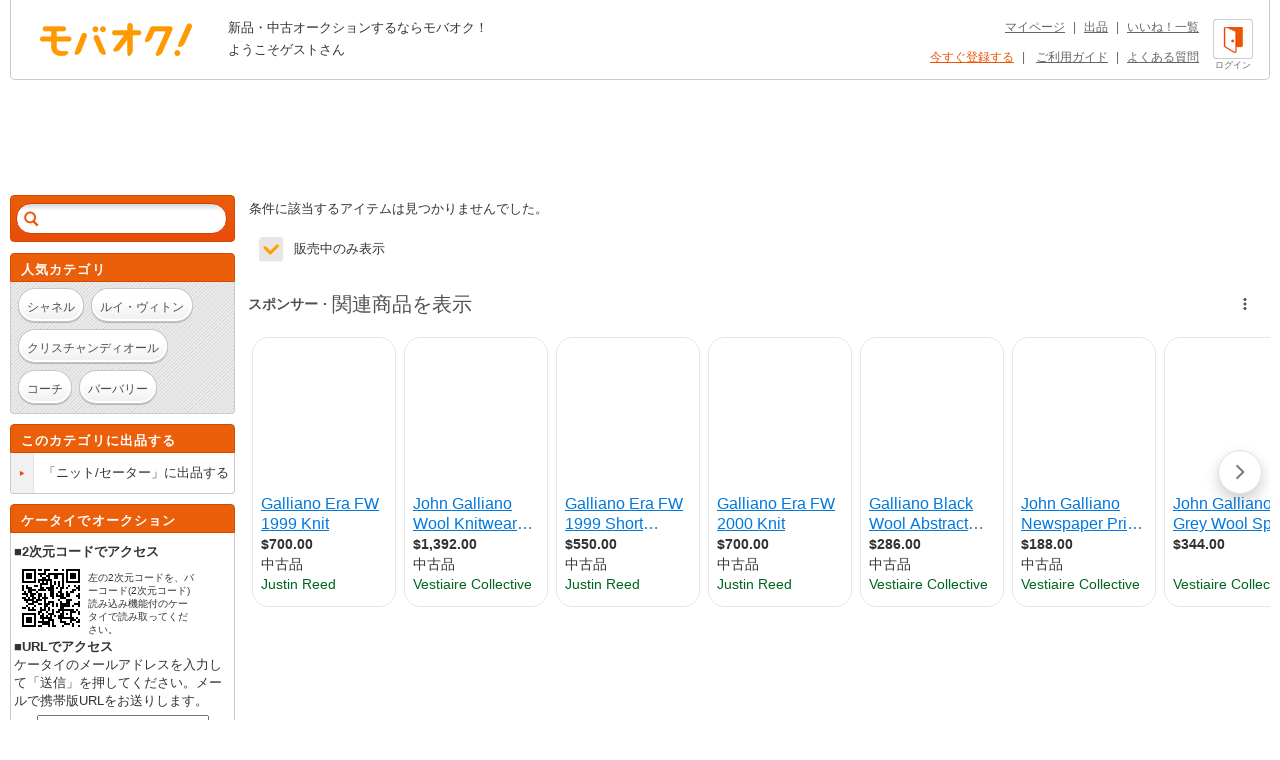

--- FILE ---
content_type: text/html; charset=Shift_JIS
request_url: https://syndicatedsearch.goog/afs/ads?sjk=wTp7s6kkQ%2BSSPkgzEsJ2Jg%3D%3D&adsafe=high&adtest=off&adpage=1&channel=list-csa&client=pub-4310876533623504&q=%E3%83%96%E3%83%A9%E3%83%B3%E3%83%89%20%E3%81%97%20%E3%82%B8%E3%83%A7%E3%83%B3%E3%82%AC%E3%83%AA%E3%82%A2%E3%83%BC%E3%83%8E%2FJohn%20Galliano%20%E3%83%8B%E3%83%83%E3%83%88%2F%E3%82%BB%E3%83%BC%E3%82%BF%E3%83%BC&r=m&hl=ja&oe=sjis&qry_ctxt=%E3%83%96%E3%83%A9%E3%83%B3%E3%83%89%20%E3%81%97%20%E3%82%B8%E3%83%A7%E3%83%B3%E3%82%AC%E3%83%AA%E3%82%A2%E3%83%BC%E3%83%8E%2FJohn%20Galliano%20&qry_lnk=%E3%83%8B%E3%83%83%E3%83%88%2F%E3%82%BB%E3%83%BC%E3%82%BF%E3%83%BC&type=0&ie=UTF-8&fexp=21404%2C17301437%2C17301438%2C17301442%2C17301266%2C72717108&format=n6&ad=n6&nocache=4171769710334530&num=0&output=uds_ads_only&v=3&bsl=8&pac=0&u_his=2&u_tz=0&dt=1769710334547&u_w=1280&u_h=720&biw=1280&bih=720&psw=1280&psh=962&frm=0&uio=-&cont=adcontainer1&drt=0&jsid=csa&jsv=861291464&rurl=https%3A%2F%2Fwww.mbok.jp%2Fcategory%2Fcateg_113400796.html
body_size: 15059
content:
<!doctype html><html lang="ja-US"> <head> <style id="ssr-boilerplate">body{-webkit-text-size-adjust:100%; font-family:arial,sans-serif; margin:0;}.div{-webkit-box-flex:0 0; -webkit-flex-shrink:0; flex-shrink:0;max-width:100%;}.span:last-child, .div:last-child{-webkit-box-flex:1 0; -webkit-flex-shrink:1; flex-shrink:1;}.a{text-decoration:none; text-transform:none; color:inherit; display:inline-block;}.span{-webkit-box-flex:0 0; -webkit-flex-shrink:0; flex-shrink:0;display:inline-block; overflow:hidden; text-transform:none;}.img{border:none; max-width:100%; max-height:100%;}.i_{display:-ms-flexbox; display:-webkit-box; display:-webkit-flex; display:flex;-ms-flex-align:start; -webkit-box-align:start; -webkit-align-items:flex-start; align-items:flex-start;box-sizing:border-box; overflow:hidden;}.v_{-webkit-box-flex:1 0; -webkit-flex-shrink:1; flex-shrink:1;}.j_>span:last-child, .j_>div:last-child, .w_, .w_:last-child{-webkit-box-flex:0 0; -webkit-flex-shrink:0; flex-shrink:0;}.l_{-ms-overflow-style:none; scrollbar-width:none;}.l_::-webkit-scrollbar{display:none;}.s_{position:relative; display:inline-block;}.u_{position:absolute; top:0; left:0; height:100%; background-repeat:no-repeat; background-size:auto 100%;}.t_{display:block;}.r_{display:-ms-flexbox; display:-webkit-box; display:-webkit-flex; display:flex;-ms-flex-align:center; -webkit-box-align:center; -webkit-align-items:center; align-items:center;-ms-flex-pack:center; -webkit-box-pack:center; -webkit-justify-content:center; justify-content:center;}.q_{box-sizing:border-box; max-width:100%; max-height:100%; overflow:hidden;display:-ms-flexbox; display:-webkit-box; display:-webkit-flex; display:flex;-ms-flex-align:center; -webkit-box-align:center; -webkit-align-items:center; align-items:center;-ms-flex-pack:center; -webkit-box-pack:center; -webkit-justify-content:center; justify-content:center;}.n_{text-overflow:ellipsis; white-space:nowrap;}.p_{-ms-flex-negative:1; max-width: 100%;}.m_{overflow:hidden;}.o_{white-space:nowrap;}.x_{cursor:pointer;}.y_{display:none; position:absolute; z-index:1;}.k_>div:not(.y_) {display:-webkit-inline-box; display:-moz-inline-box; display:-ms-inline-flexbox; display:-webkit-inline-flex; display:inline-flex; vertical-align:middle;}.k_.topAlign>div{vertical-align:top;}.k_.centerAlign>div{vertical-align:middle;}.k_.bottomAlign>div{vertical-align:bottom;}.k_>span, .k_>a, .k_>img, .k_{display:inline; vertical-align:middle;}.si101:nth-of-type(5n+1) > .si141{border-left: #1f8a70 7px solid;}.rssAttrContainer ~ .si101:nth-of-type(5n+2) > .si141{border-left: #1f8a70 7px solid;}.si101:nth-of-type(5n+3) > .si141{border-left: #bedb39 7px solid;}.rssAttrContainer ~ .si101:nth-of-type(5n+4) > .si141{border-left: #bedb39 7px solid;}.si101:nth-of-type(5n+5) > .si141{border-left: #ffe11a 7px solid;}.rssAttrContainer ~ .si101:nth-of-type(5n+6) > .si141{border-left: #ffe11a 7px solid;}.si101:nth-of-type(5n+2) > .si141{border-left: #fd7400 7px solid;}.rssAttrContainer ~ .si101:nth-of-type(5n+3) > .si141{border-left: #fd7400 7px solid;}.si101:nth-of-type(5n+4) > .si141{border-left: #004358 7px solid;}.rssAttrContainer ~ .si101:nth-of-type(5n+5) > .si141{border-left: #004358 7px solid;}.z_{cursor:pointer;}.si130{display:inline; text-transform:inherit;}.flexAlignStart{-ms-flex-align:start; -webkit-box-align:start; -webkit-align-items:flex-start; align-items:flex-start;}.flexAlignBottom{-ms-flex-align:end; -webkit-box-align:end; -webkit-align-items:flex-end; align-items:flex-end;}.flexAlignCenter{-ms-flex-align:center; -webkit-box-align:center; -webkit-align-items:center; align-items:center;}.flexAlignStretch{-ms-flex-align:stretch; -webkit-box-align:stretch; -webkit-align-items:stretch; align-items:stretch;}.flexJustifyStart{-ms-flex-pack:start; -webkit-box-pack:start; -webkit-justify-content:flex-start; justify-content:flex-start;}.flexJustifyCenter{-ms-flex-pack:center; -webkit-box-pack:center; -webkit-justify-content:center; justify-content:center;}.flexJustifyEnd{-ms-flex-pack:end; -webkit-box-pack:end; -webkit-justify-content:flex-end; justify-content:flex-end;}</style>   <meta content="NOINDEX, NOFOLLOW" name="ROBOTS"> <meta content="telephone=no" name="format-detection"> <meta content="origin" name="referrer"> <title>Ads by Google</title>   </head> <body>  <div id="adBlock">    </div> <div id="ssrab" style="display:none;"><style id="ssrs-master-a">.si101{font-weight:400;background-color:#ffffff;border-radius:16px;border:1px solid #E5E5E5;font-family:Arial,arial,sans-serif;font-size:14px;line-height:20px;min-height:248px;min-width:144px;margin-left:8px;margin-top:8px;color:#333333;width:144px;}.si47{width:100%; -ms-flex-negative:1;-webkit-box-flex:1 0; -webkit-flex-shrink:1; flex-shrink:1;}.si35{padding-bottom:12px;padding-left:8px;padding-right:8px;padding-top:12px;width:100%; -ms-flex-negative:1;-webkit-box-flex:1 0; -webkit-flex-shrink:1; flex-shrink:1;}.si36{padding-bottom:20px;}.si39{font-size:14px;color:#70757A;}.si41{padding-bottom:12px;padding-right:16px;bottom:0px;position:absolute;width:100%; -ms-flex-negative:1;-webkit-box-flex:1 0; -webkit-flex-shrink:1; flex-shrink:1;}.si46{width:100%; -ms-flex-negative:1;-webkit-box-flex:1 0; -webkit-flex-shrink:1; flex-shrink:1;}.si25{font-weight:700;border:1px solid #006621;font-size:14px;line-height:20px;margin-left:8px;color:#006621;}.si52{font-size:14px;color:#70757A;}.si53{font-weight:400;font-size:14px;color:#70757A;}.si59{color:#70757A;}.si60{font-size:14px;line-height:20px;color:#006621;}.si61{font-weight:700;font-size:14px;line-height:20px;color:#333333;}.si65{font-size:16px;line-height:20px;min-width:110px;color:#0278dd;text-decoration:underline;width:100%; -ms-flex-negative:1;-webkit-box-flex:1 0; -webkit-flex-shrink:1; flex-shrink:1;}.si66{height:144px;min-height:70px;min-width:70px;width:144px;}.si149{margin-left:-3px;padding-left:0px;width:21px;}.eri{height:20px;width:37px;}.si131{}.si135{background-color:#ffffff;padding-bottom:8px;padding-right:52px;width:100%; -ms-flex-negative:1;-webkit-box-flex:1 0; -webkit-flex-shrink:1; flex-shrink:1;}.si147{}.blockLevelAttributionContainer{font-weight:700;background-color:#ffffff;font-family:Arial,arial,sans-serif;font-size:14px;padding-bottom:12px;padding-left:4px;padding-right:16px;padding-top:16px;color:#4d5156;width:100%; -ms-flex-negative:1;-webkit-box-flex:1 0; -webkit-flex-shrink:1; flex-shrink:1;}.adBlockContainer{width:100%; -ms-flex-negative:1;-webkit-box-flex:1 0; -webkit-flex-shrink:1; flex-shrink:1;}.lsb{background-color:rgba(255,255,255,1);border-radius:100px;border:1px solid #DFE1E5;height:44px;opacity:1;padding-bottom:10px;padding-left:10px;padding-right:10px;padding-top:10px;left:8px;position:absolute;-webkit-box-shadow:0px 7px 14px rgba(60,64,67,0.24); -moz-box-shadow:0px 7px 14px rgba(60,64,67,0.24); -ms-box-shadow:0px 7px 14px rgba(60,64,67,0.24); box-shadow:0px 7px 14px rgba(60,64,67,0.24);width:44px;}.lsb:hover{opacity:0.8999999761581421;}.rsb{background-color:rgba(255,255,255,1);border-radius:100px;border:1px solid #DFE1E5;height:44px;opacity:1;padding-bottom:10px;padding-left:10px;padding-right:10px;padding-top:10px;right:8px;position:absolute;-webkit-box-shadow:0px 7px 14px rgba(60,64,67,0.24); -moz-box-shadow:0px 7px 14px rgba(60,64,67,0.24); -ms-box-shadow:0px 7px 14px rgba(60,64,67,0.24); box-shadow:0px 7px 14px rgba(60,64,67,0.24);width:44px;}.rsb:hover{opacity:0.8999999761581421;}.adContainer{height:26px;width:100%; -ms-flex-negative:1;-webkit-box-flex:1 0; -webkit-flex-shrink:1; flex-shrink:1;}.adBadge{line-height:16px;}.adBadgeSeparator{padding-left:5px;padding-right:5px;}.headline{font-weight:400;font-family:"Arial Medium",arial,sans-serif;font-size:20px;line-height:26px;}.y_{font-weight:400;background-color:#ffffff;border:1px solid #dddddd;font-family:sans-serif,arial,sans-serif;font-size:12px;line-height:12px;padding-bottom:5px;padding-left:5px;padding-right:5px;padding-top:5px;color:#666666;}.wtaIconContainer{font-weight:400;height:26px;padding-left:12px;width:30px;}</style><div id="ssrad-master-a" data-csa-needs-processing="1" data-num-ads="8" class="parent_container"><div class="i_ div plasTemplateContainer" style="-ms-flex-direction:column; -webkit-box-orient:vertical; -webkit-flex-direction:column; flex-direction:column;"><div class="i_ div blockLevelAttributionContainer" style="-ms-flex-direction:row; -webkit-box-orient:horizontal; -webkit-flex-direction:row; flex-direction:row;-ms-flex-pack:start; -webkit-box-pack:start; -webkit-justify-content:flex-start; justify-content:flex-start;-ms-flex-align:stretch; -webkit-box-align:stretch; -webkit-align-items:stretch; align-items:stretch;"><div class="i_ div adContainer" style="-ms-flex-direction:row; -webkit-box-orient:horizontal; -webkit-flex-direction:row; flex-direction:row;-ms-flex-pack:start; -webkit-box-pack:start; -webkit-justify-content:flex-start; justify-content:flex-start;-ms-flex-align:center; -webkit-box-align:center; -webkit-align-items:center; align-items:center;"><span class="p_ adBadge span">スポンサー</span><span class="p_ adBadgeSeparator span">&#183;</span><span data-lines="1" data-truncate="0" class="m_ n_ headline span">関連商品を表示</span></div><div class="i_ div wtaIconContainer w_" style="-ms-flex-direction:row; -webkit-box-orient:horizontal; -webkit-flex-direction:row; flex-direction:row;-ms-flex-pack:start; -webkit-box-pack:start; -webkit-justify-content:flex-start; justify-content:flex-start;-ms-flex-align:center; -webkit-box-align:center; -webkit-align-items:center; align-items:center;"><a href="https://adssettings.google.com/whythisad?source=afs_3p&amp;reasons=[base64]&amp;hl=ja&amp;opi=122715837" data-notrack="true" data-set-target="1" target="_top" class="a q_ si147 w_"><img src="https://afs.googleusercontent.com/svg/more_vert.svg?c=%234d5156" alt="" class="img" data-pingback-type="wtac"></a></div></div><div class="i_ div adBlockContainer" style="-ms-flex-direction:row; -webkit-box-orient:horizontal; -webkit-flex-direction:row; flex-direction:row;-ms-flex-pack:start; -webkit-box-pack:start; -webkit-justify-content:flex-start; justify-content:flex-start;-ms-flex-align:center; -webkit-box-align:center; -webkit-align-items:center; align-items:center;"><div class="i_ div si135 j_ l_" style="-ms-flex-direction:row; -webkit-box-orient:horizontal; -webkit-flex-direction:row; flex-direction:row;-ms-flex-pack:start; -webkit-box-pack:start; -webkit-justify-content:flex-start; justify-content:flex-start;-ms-flex-align:stretch; -webkit-box-align:stretch; -webkit-align-items:stretch; align-items:stretch;overflow-x:auto; -webkit-overflow-scrolling: touch; scroll-behavior: smooth;" data-ad-container="1"><div id="e1" class="i_ div clicktrackedAd_js si101" style="-ms-flex-direction:column; -webkit-box-orient:vertical; -webkit-flex-direction:column; flex-direction:column;-ms-flex-pack:start; -webkit-box-pack:start; -webkit-justify-content:flex-start; justify-content:flex-start;-ms-flex-align:stretch; -webkit-box-align:stretch; -webkit-align-items:stretch; align-items:stretch;position:relative;"><div class="i_ div si32" style="-ms-flex-direction:column; -webkit-box-orient:vertical; -webkit-flex-direction:column; flex-direction:column;-ms-flex-pack:start; -webkit-box-pack:start; -webkit-justify-content:flex-start; justify-content:flex-start;-ms-flex-align:stretch; -webkit-box-align:stretch; -webkit-align-items:stretch; align-items:stretch;"><div class="i_ div si33" style="-ms-flex-direction:row; -webkit-box-orient:horizontal; -webkit-flex-direction:row; flex-direction:row;-ms-flex-pack:start; -webkit-box-pack:start; -webkit-justify-content:flex-start; justify-content:flex-start;-ms-flex-align:stretch; -webkit-box-align:stretch; -webkit-align-items:stretch; align-items:stretch;"><div class="i_ div si47" style="-ms-flex-direction:row; -webkit-box-orient:horizontal; -webkit-flex-direction:row; flex-direction:row;-ms-flex-pack:center; -webkit-box-pack:center; -webkit-justify-content:center; justify-content:center;-ms-flex-align:center; -webkit-box-align:center; -webkit-align-items:center; align-items:center;"><a href="https://syndicatedsearch.goog/aclk?sa=L&amp;ai=DChsSEwjgp4HfrLGSAxWbYEcBHYBVEggYACICCAEQCBoCcXU&amp;co=1&amp;ase=2&amp;gclid=EAIaIQobChMI4KeB36yxkgMVm2BHAR2AVRIIEAQYASABEgKn8vD_BwE&amp;cid=[base64]&amp;cce=2&amp;category=acrcp_v1_32&amp;sig=AOD64_1FcMg1jqYy-Cz-XJfWVScbHW3whg&amp;ctype=5&amp;q&amp;nis=4&amp;adurl=https://justinreed.com/products/dior-galliano-era-fw-1999-knit?variant%3D51343610380602%26country%3DUS%26currency%3DUSD%26utm_medium%3Dproduct_sync%26utm_source%3Dgoogle%26utm_content%3Dsag_organic%26utm_campaign%3Dsag_organic%26gad_source%3D5%26gad_campaignid%3D21333831744" data-nb="9" attributionsrc="" data-set-target="1" target="_top" class="a q_ si66"><img src="https://encrypted-tbn2.gstatic.com/shopping?q=tbn:ANd9GcQgoT3g80r0Z2fiZE6cn1ZbCuyxqj70Q-4rpXJLEU6d4xdV3rUNImVafVHll2fZcWagB46j5qox-3dTKXC7wmeOEww5ptMGTYnN5LwDpb-9OmrvzQdtCr9cbg&amp;usqp=CAs" alt="" class="img" aria-label="Galliano Era FW 1999 Knit の画像"></a></div></div><div class="i_ div si35" style="-ms-flex-direction:column; -webkit-box-orient:vertical; -webkit-flex-direction:column; flex-direction:column;-ms-flex-pack:start; -webkit-box-pack:start; -webkit-justify-content:flex-start; justify-content:flex-start;-ms-flex-align:stretch; -webkit-box-align:stretch; -webkit-align-items:stretch; align-items:stretch;"><div class="i_ div si48" style="-ms-flex-direction:row; -webkit-box-orient:horizontal; -webkit-flex-direction:row; flex-direction:row;"><a class="p_ si65 a" href="https://syndicatedsearch.goog/aclk?sa=L&amp;ai=DChsSEwjgp4HfrLGSAxWbYEcBHYBVEggYACICCAEQCBoCcXU&amp;co=1&amp;ase=2&amp;gclid=EAIaIQobChMI4KeB36yxkgMVm2BHAR2AVRIIEAQYASABEgKn8vD_BwE&amp;cid=[base64]&amp;cce=2&amp;category=acrcp_v1_32&amp;sig=AOD64_1FcMg1jqYy-Cz-XJfWVScbHW3whg&amp;ctype=5&amp;q&amp;nis=4&amp;adurl=https://justinreed.com/products/dior-galliano-era-fw-1999-knit?variant%3D51343610380602%26country%3DUS%26currency%3DUSD%26utm_medium%3Dproduct_sync%26utm_source%3Dgoogle%26utm_content%3Dsag_organic%26utm_campaign%3Dsag_organic%26gad_source%3D5%26gad_campaignid%3D21333831744" data-nb="0" attributionsrc="" data-set-target="1" target="_top"><span data-lines="2" data-truncate="0" class="span" style="display: -webkit-box; -webkit-box-orient: vertical; overflow: hidden; -webkit-line-clamp: 2; ">Galliano Era FW 1999 Knit</span></a></div><div class="i_ div si36" style="-ms-flex-direction:column; -webkit-box-orient:vertical; -webkit-flex-direction:column; flex-direction:column;-ms-flex-pack:start; -webkit-box-pack:start; -webkit-justify-content:flex-start; justify-content:flex-start;-ms-flex-align:stretch; -webkit-box-align:stretch; -webkit-align-items:stretch; align-items:stretch;"><div class="i_ div si61" style="-ms-flex-direction:column; -webkit-box-orient:vertical; -webkit-flex-direction:column; flex-direction:column;"><div class="i_ div si136" style="-ms-flex-direction:row; -webkit-box-orient:horizontal; -webkit-flex-direction:row; flex-direction:row;"><span class="p_  span">$700.00</span></div></div><div class="i_ div" style="-ms-flex-direction:column; -webkit-box-orient:vertical; -webkit-flex-direction:column; flex-direction:column;-ms-flex-pack:start; -webkit-box-pack:start; -webkit-justify-content:flex-start; justify-content:flex-start;-ms-flex-align:stretch; -webkit-box-align:stretch; -webkit-align-items:stretch; align-items:stretch;"><span class="p_ si127 span">中古品</span></div><div class="i_ div si41" style="-ms-flex-direction:row; -webkit-box-orient:horizontal; -webkit-flex-direction:row; flex-direction:row;-ms-flex-pack:start; -webkit-box-pack:start; -webkit-justify-content:flex-start; justify-content:flex-start;-ms-flex-align:stretch; -webkit-box-align:stretch; -webkit-align-items:stretch; align-items:stretch;"><div class="i_ div si46" style="-ms-flex-direction:row; -webkit-box-orient:horizontal; -webkit-flex-direction:row; flex-direction:row;-ms-flex-pack:start; -webkit-box-pack:start; -webkit-justify-content:flex-start; justify-content:flex-start;-ms-flex-align:center; -webkit-box-align:center; -webkit-align-items:center; align-items:center;"><a class="m_ n_ si60 a" data-lines="1" data-truncate="0" href="https://syndicatedsearch.goog/aclk?sa=L&amp;ai=DChsSEwjgp4HfrLGSAxWbYEcBHYBVEggYACICCAEQCBoCcXU&amp;co=1&amp;ase=2&amp;gclid=EAIaIQobChMI4KeB36yxkgMVm2BHAR2AVRIIEAQYASABEgKn8vD_BwE&amp;cid=[base64]&amp;cce=2&amp;category=acrcp_v1_32&amp;sig=AOD64_1FcMg1jqYy-Cz-XJfWVScbHW3whg&amp;ctype=5&amp;q&amp;nis=4&amp;adurl=https://justinreed.com/products/dior-galliano-era-fw-1999-knit?variant%3D51343610380602%26country%3DUS%26currency%3DUSD%26utm_medium%3Dproduct_sync%26utm_source%3Dgoogle%26utm_content%3Dsag_organic%26utm_campaign%3Dsag_organic%26gad_source%3D5%26gad_campaignid%3D21333831744" data-nb="1" attributionsrc="" data-set-target="1" target="_top">Justin Reed</a></div></div></div></div></div></div><div id="e2" class="i_ div clicktrackedAd_js si101" style="-ms-flex-direction:column; -webkit-box-orient:vertical; -webkit-flex-direction:column; flex-direction:column;-ms-flex-pack:start; -webkit-box-pack:start; -webkit-justify-content:flex-start; justify-content:flex-start;-ms-flex-align:stretch; -webkit-box-align:stretch; -webkit-align-items:stretch; align-items:stretch;position:relative;"><div class="i_ div si32" style="-ms-flex-direction:column; -webkit-box-orient:vertical; -webkit-flex-direction:column; flex-direction:column;-ms-flex-pack:start; -webkit-box-pack:start; -webkit-justify-content:flex-start; justify-content:flex-start;-ms-flex-align:stretch; -webkit-box-align:stretch; -webkit-align-items:stretch; align-items:stretch;"><div class="i_ div si33" style="-ms-flex-direction:row; -webkit-box-orient:horizontal; -webkit-flex-direction:row; flex-direction:row;-ms-flex-pack:start; -webkit-box-pack:start; -webkit-justify-content:flex-start; justify-content:flex-start;-ms-flex-align:stretch; -webkit-box-align:stretch; -webkit-align-items:stretch; align-items:stretch;"><div class="i_ div si47" style="-ms-flex-direction:row; -webkit-box-orient:horizontal; -webkit-flex-direction:row; flex-direction:row;-ms-flex-pack:center; -webkit-box-pack:center; -webkit-justify-content:center; justify-content:center;-ms-flex-align:center; -webkit-box-align:center; -webkit-align-items:center; align-items:center;"><a href="https://syndicatedsearch.goog/aclk?sa=L&amp;ai=DChsSEwjgp4HfrLGSAxWbYEcBHYBVEggYACICCAEQDBoCcXU&amp;co=1&amp;ase=2&amp;gclid=EAIaIQobChMI4KeB36yxkgMVm2BHAR2AVRIIEAQYAiABEgJySvD_BwE&amp;cid=[base64]&amp;cce=2&amp;category=acrcp_v1_33&amp;sig=AOD64_1pzsJSvTR7D-cRMfTAq61WIBHkVg&amp;ctype=5&amp;q&amp;nis=4&amp;adurl=https://app.adjust.com/1nbpa50e_1ninpwho?campaign%3D21013742112%26adgroup%3D%26creative%3D%26gclid%3D%7Bgclid%7D%26lpurl%3Dhttps://us.vestiairecollective.com/women-clothing/knitwear/john-galliano/%253Fproduct_id%253D40167815%2526setLocale%253D6.en.USD%2526utm_source%253Dgoogle%2526utm_medium%253Dcpc%2526utm_campaign%253D21013742112%2526gad_source%253D5%2526gad_campaignid%253D21013743114%26gbraid%3D%7Bgbraid%7D" data-nb="9" attributionsrc="" data-set-target="1" target="_top" class="a q_ si66"><img src="https://encrypted-tbn0.gstatic.com/shopping?q=tbn:ANd9GcRSxLfJ6nr-1guMcLP6h0MFBdhaTduIdyPlxz4dnFwzBFgq0oBod5q8Wsy9SIafpyLLQjCPAmtvYAeUNxCBRfLEIZ21heJ62Z6aN51Jas-F7yAFFQWyCpQz&amp;usqp=CAs" alt="" class="img" aria-label="John Galliano Wool Knitwear Multicolour Size 38 FR の画像"></a></div></div><div class="i_ div si35" style="-ms-flex-direction:column; -webkit-box-orient:vertical; -webkit-flex-direction:column; flex-direction:column;-ms-flex-pack:start; -webkit-box-pack:start; -webkit-justify-content:flex-start; justify-content:flex-start;-ms-flex-align:stretch; -webkit-box-align:stretch; -webkit-align-items:stretch; align-items:stretch;"><div class="i_ div si48" style="-ms-flex-direction:row; -webkit-box-orient:horizontal; -webkit-flex-direction:row; flex-direction:row;"><a class="p_ si65 a" href="https://syndicatedsearch.goog/aclk?sa=L&amp;ai=DChsSEwjgp4HfrLGSAxWbYEcBHYBVEggYACICCAEQDBoCcXU&amp;co=1&amp;ase=2&amp;gclid=EAIaIQobChMI4KeB36yxkgMVm2BHAR2AVRIIEAQYAiABEgJySvD_BwE&amp;cid=[base64]&amp;cce=2&amp;category=acrcp_v1_33&amp;sig=AOD64_1pzsJSvTR7D-cRMfTAq61WIBHkVg&amp;ctype=5&amp;q&amp;nis=4&amp;adurl=https://app.adjust.com/1nbpa50e_1ninpwho?campaign%3D21013742112%26adgroup%3D%26creative%3D%26gclid%3D%7Bgclid%7D%26lpurl%3Dhttps://us.vestiairecollective.com/women-clothing/knitwear/john-galliano/%253Fproduct_id%253D40167815%2526setLocale%253D6.en.USD%2526utm_source%253Dgoogle%2526utm_medium%253Dcpc%2526utm_campaign%253D21013742112%2526gad_source%253D5%2526gad_campaignid%253D21013743114%26gbraid%3D%7Bgbraid%7D" data-nb="0" attributionsrc="" data-set-target="1" target="_top"><span data-lines="2" data-truncate="0" class="span" style="display: -webkit-box; -webkit-box-orient: vertical; overflow: hidden; -webkit-line-clamp: 2; ">John Galliano Wool Knitwear Multicolour Size 38 FR</span></a></div><div class="i_ div si36" style="-ms-flex-direction:column; -webkit-box-orient:vertical; -webkit-flex-direction:column; flex-direction:column;-ms-flex-pack:start; -webkit-box-pack:start; -webkit-justify-content:flex-start; justify-content:flex-start;-ms-flex-align:stretch; -webkit-box-align:stretch; -webkit-align-items:stretch; align-items:stretch;"><div class="i_ div si61" style="-ms-flex-direction:column; -webkit-box-orient:vertical; -webkit-flex-direction:column; flex-direction:column;"><div class="i_ div si136" style="-ms-flex-direction:row; -webkit-box-orient:horizontal; -webkit-flex-direction:row; flex-direction:row;"><span class="p_  span">$1,392.00</span></div></div><div class="i_ div" style="-ms-flex-direction:column; -webkit-box-orient:vertical; -webkit-flex-direction:column; flex-direction:column;-ms-flex-pack:start; -webkit-box-pack:start; -webkit-justify-content:flex-start; justify-content:flex-start;-ms-flex-align:stretch; -webkit-box-align:stretch; -webkit-align-items:stretch; align-items:stretch;"><span class="p_ si127 span">中古品</span></div><div class="i_ div si41" style="-ms-flex-direction:row; -webkit-box-orient:horizontal; -webkit-flex-direction:row; flex-direction:row;-ms-flex-pack:start; -webkit-box-pack:start; -webkit-justify-content:flex-start; justify-content:flex-start;-ms-flex-align:stretch; -webkit-box-align:stretch; -webkit-align-items:stretch; align-items:stretch;"><div class="i_ div si46" style="-ms-flex-direction:row; -webkit-box-orient:horizontal; -webkit-flex-direction:row; flex-direction:row;-ms-flex-pack:start; -webkit-box-pack:start; -webkit-justify-content:flex-start; justify-content:flex-start;-ms-flex-align:center; -webkit-box-align:center; -webkit-align-items:center; align-items:center;"><a class="m_ n_ si60 a" data-lines="1" data-truncate="0" href="https://syndicatedsearch.goog/aclk?sa=L&amp;ai=DChsSEwjgp4HfrLGSAxWbYEcBHYBVEggYACICCAEQDBoCcXU&amp;co=1&amp;ase=2&amp;gclid=EAIaIQobChMI4KeB36yxkgMVm2BHAR2AVRIIEAQYAiABEgJySvD_BwE&amp;cid=[base64]&amp;cce=2&amp;category=acrcp_v1_33&amp;sig=AOD64_1pzsJSvTR7D-cRMfTAq61WIBHkVg&amp;ctype=5&amp;q&amp;nis=4&amp;adurl=https://app.adjust.com/1nbpa50e_1ninpwho?campaign%3D21013742112%26adgroup%3D%26creative%3D%26gclid%3D%7Bgclid%7D%26lpurl%3Dhttps://us.vestiairecollective.com/women-clothing/knitwear/john-galliano/%253Fproduct_id%253D40167815%2526setLocale%253D6.en.USD%2526utm_source%253Dgoogle%2526utm_medium%253Dcpc%2526utm_campaign%253D21013742112%2526gad_source%253D5%2526gad_campaignid%253D21013743114%26gbraid%3D%7Bgbraid%7D" data-nb="1" attributionsrc="" data-set-target="1" target="_top">Vestiaire Collective</a></div></div></div></div></div></div><div id="e8" class="i_ div clicktrackedAd_js si101" style="-ms-flex-direction:column; -webkit-box-orient:vertical; -webkit-flex-direction:column; flex-direction:column;-ms-flex-pack:start; -webkit-box-pack:start; -webkit-justify-content:flex-start; justify-content:flex-start;-ms-flex-align:stretch; -webkit-box-align:stretch; -webkit-align-items:stretch; align-items:stretch;position:relative;"><div class="i_ div si32" style="-ms-flex-direction:column; -webkit-box-orient:vertical; -webkit-flex-direction:column; flex-direction:column;-ms-flex-pack:start; -webkit-box-pack:start; -webkit-justify-content:flex-start; justify-content:flex-start;-ms-flex-align:stretch; -webkit-box-align:stretch; -webkit-align-items:stretch; align-items:stretch;"><div class="i_ div si33" style="-ms-flex-direction:row; -webkit-box-orient:horizontal; -webkit-flex-direction:row; flex-direction:row;-ms-flex-pack:start; -webkit-box-pack:start; -webkit-justify-content:flex-start; justify-content:flex-start;-ms-flex-align:stretch; -webkit-box-align:stretch; -webkit-align-items:stretch; align-items:stretch;"><div class="i_ div si47" style="-ms-flex-direction:row; -webkit-box-orient:horizontal; -webkit-flex-direction:row; flex-direction:row;-ms-flex-pack:center; -webkit-box-pack:center; -webkit-justify-content:center; justify-content:center;-ms-flex-align:center; -webkit-box-align:center; -webkit-align-items:center; align-items:center;"><a href="https://syndicatedsearch.goog/aclk?sa=L&amp;ai=DChsSEwjgp4HfrLGSAxWbYEcBHYBVEggYACICCAEQDxoCcXU&amp;co=1&amp;ase=2&amp;gclid=EAIaIQobChMI4KeB36yxkgMVm2BHAR2AVRIIEAQYAyABEgIbsvD_BwE&amp;cid=[base64]&amp;cce=2&amp;category=acrcp_v1_32&amp;sig=AOD64_1zgSwuKiJOx8AzpFsBXEleagJvYg&amp;ctype=5&amp;q&amp;nis=4&amp;adurl=https://justinreed.com/products/dior-galliano-era-fw-1999-short-sleeve-knit?variant%3D51344064610618%26country%3DUS%26currency%3DUSD%26utm_medium%3Dproduct_sync%26utm_source%3Dgoogle%26utm_content%3Dsag_organic%26utm_campaign%3Dsag_organic%26gad_source%3D5%26gad_campaignid%3D21333831744" data-nb="9" attributionsrc="" data-set-target="1" target="_top" class="a q_ si66"><img src="https://encrypted-tbn0.gstatic.com/shopping?q=tbn:ANd9GcQxpX1yYZ7zGN03BT3OSG2ziLeGQwsTbynfz0BACULOq_7Xkhu5bZejjb9KOrJqN-veInvsfxg19qP7IV0lN59LnaaVi5bN0Phqgf8QTFCJdRIzmJnpAA7w&amp;usqp=CAs" alt="" class="img" aria-label="Galliano Era FW 1999 Short Sleeve Knit の画像"></a></div></div><div class="i_ div si35" style="-ms-flex-direction:column; -webkit-box-orient:vertical; -webkit-flex-direction:column; flex-direction:column;-ms-flex-pack:start; -webkit-box-pack:start; -webkit-justify-content:flex-start; justify-content:flex-start;-ms-flex-align:stretch; -webkit-box-align:stretch; -webkit-align-items:stretch; align-items:stretch;"><div class="i_ div si48" style="-ms-flex-direction:row; -webkit-box-orient:horizontal; -webkit-flex-direction:row; flex-direction:row;"><a class="p_ si65 a" href="https://syndicatedsearch.goog/aclk?sa=L&amp;ai=DChsSEwjgp4HfrLGSAxWbYEcBHYBVEggYACICCAEQDxoCcXU&amp;co=1&amp;ase=2&amp;gclid=EAIaIQobChMI4KeB36yxkgMVm2BHAR2AVRIIEAQYAyABEgIbsvD_BwE&amp;cid=[base64]&amp;cce=2&amp;category=acrcp_v1_32&amp;sig=AOD64_1zgSwuKiJOx8AzpFsBXEleagJvYg&amp;ctype=5&amp;q&amp;nis=4&amp;adurl=https://justinreed.com/products/dior-galliano-era-fw-1999-short-sleeve-knit?variant%3D51344064610618%26country%3DUS%26currency%3DUSD%26utm_medium%3Dproduct_sync%26utm_source%3Dgoogle%26utm_content%3Dsag_organic%26utm_campaign%3Dsag_organic%26gad_source%3D5%26gad_campaignid%3D21333831744" data-nb="0" attributionsrc="" data-set-target="1" target="_top"><span data-lines="2" data-truncate="0" class="span" style="display: -webkit-box; -webkit-box-orient: vertical; overflow: hidden; -webkit-line-clamp: 2; ">Galliano Era FW 1999 Short Sleeve Knit</span></a></div><div class="i_ div si36" style="-ms-flex-direction:column; -webkit-box-orient:vertical; -webkit-flex-direction:column; flex-direction:column;-ms-flex-pack:start; -webkit-box-pack:start; -webkit-justify-content:flex-start; justify-content:flex-start;-ms-flex-align:stretch; -webkit-box-align:stretch; -webkit-align-items:stretch; align-items:stretch;"><div class="i_ div si61" style="-ms-flex-direction:column; -webkit-box-orient:vertical; -webkit-flex-direction:column; flex-direction:column;"><div class="i_ div si136" style="-ms-flex-direction:row; -webkit-box-orient:horizontal; -webkit-flex-direction:row; flex-direction:row;"><span class="p_  span">$550.00</span></div></div><div class="i_ div" style="-ms-flex-direction:column; -webkit-box-orient:vertical; -webkit-flex-direction:column; flex-direction:column;-ms-flex-pack:start; -webkit-box-pack:start; -webkit-justify-content:flex-start; justify-content:flex-start;-ms-flex-align:stretch; -webkit-box-align:stretch; -webkit-align-items:stretch; align-items:stretch;"><span class="p_ si127 span">中古品</span></div><div class="i_ div si41" style="-ms-flex-direction:row; -webkit-box-orient:horizontal; -webkit-flex-direction:row; flex-direction:row;-ms-flex-pack:start; -webkit-box-pack:start; -webkit-justify-content:flex-start; justify-content:flex-start;-ms-flex-align:stretch; -webkit-box-align:stretch; -webkit-align-items:stretch; align-items:stretch;"><div class="i_ div si46" style="-ms-flex-direction:row; -webkit-box-orient:horizontal; -webkit-flex-direction:row; flex-direction:row;-ms-flex-pack:start; -webkit-box-pack:start; -webkit-justify-content:flex-start; justify-content:flex-start;-ms-flex-align:center; -webkit-box-align:center; -webkit-align-items:center; align-items:center;"><a class="m_ n_ si60 a" data-lines="1" data-truncate="0" href="https://syndicatedsearch.goog/aclk?sa=L&amp;ai=DChsSEwjgp4HfrLGSAxWbYEcBHYBVEggYACICCAEQDxoCcXU&amp;co=1&amp;ase=2&amp;gclid=EAIaIQobChMI4KeB36yxkgMVm2BHAR2AVRIIEAQYAyABEgIbsvD_BwE&amp;cid=[base64]&amp;cce=2&amp;category=acrcp_v1_32&amp;sig=AOD64_1zgSwuKiJOx8AzpFsBXEleagJvYg&amp;ctype=5&amp;q&amp;nis=4&amp;adurl=https://justinreed.com/products/dior-galliano-era-fw-1999-short-sleeve-knit?variant%3D51344064610618%26country%3DUS%26currency%3DUSD%26utm_medium%3Dproduct_sync%26utm_source%3Dgoogle%26utm_content%3Dsag_organic%26utm_campaign%3Dsag_organic%26gad_source%3D5%26gad_campaignid%3D21333831744" data-nb="1" attributionsrc="" data-set-target="1" target="_top">Justin Reed</a></div></div></div></div></div></div><div id="e7" class="i_ div clicktrackedAd_js si101" style="-ms-flex-direction:column; -webkit-box-orient:vertical; -webkit-flex-direction:column; flex-direction:column;-ms-flex-pack:start; -webkit-box-pack:start; -webkit-justify-content:flex-start; justify-content:flex-start;-ms-flex-align:stretch; -webkit-box-align:stretch; -webkit-align-items:stretch; align-items:stretch;position:relative;"><div class="i_ div si32" style="-ms-flex-direction:column; -webkit-box-orient:vertical; -webkit-flex-direction:column; flex-direction:column;-ms-flex-pack:start; -webkit-box-pack:start; -webkit-justify-content:flex-start; justify-content:flex-start;-ms-flex-align:stretch; -webkit-box-align:stretch; -webkit-align-items:stretch; align-items:stretch;"><div class="i_ div si33" style="-ms-flex-direction:row; -webkit-box-orient:horizontal; -webkit-flex-direction:row; flex-direction:row;-ms-flex-pack:start; -webkit-box-pack:start; -webkit-justify-content:flex-start; justify-content:flex-start;-ms-flex-align:stretch; -webkit-box-align:stretch; -webkit-align-items:stretch; align-items:stretch;"><div class="i_ div si47" style="-ms-flex-direction:row; -webkit-box-orient:horizontal; -webkit-flex-direction:row; flex-direction:row;-ms-flex-pack:center; -webkit-box-pack:center; -webkit-justify-content:center; justify-content:center;-ms-flex-align:center; -webkit-box-align:center; -webkit-align-items:center; align-items:center;"><a href="https://syndicatedsearch.goog/aclk?sa=L&amp;ai=DChsSEwjgp4HfrLGSAxWbYEcBHYBVEggYACICCAEQCRoCcXU&amp;co=1&amp;ase=2&amp;gclid=EAIaIQobChMI4KeB36yxkgMVm2BHAR2AVRIIEAQYBCABEgK5dfD_BwE&amp;cid=[base64]&amp;cce=2&amp;category=acrcp_v1_32&amp;sig=AOD64_3TBYIkCk-bNKdXjcZVJRVX6qQ5RA&amp;ctype=5&amp;q&amp;nis=4&amp;adurl=https://justinreed.com/products/dior-galliano-era-fw-2000-knit?variant%3D51343616475450%26country%3DUS%26currency%3DUSD%26utm_medium%3Dproduct_sync%26utm_source%3Dgoogle%26utm_content%3Dsag_organic%26utm_campaign%3Dsag_organic%26gad_source%3D5%26gad_campaignid%3D21333831744" data-nb="9" attributionsrc="" data-set-target="1" target="_top" class="a q_ si66"><img src="https://encrypted-tbn0.gstatic.com/shopping?q=tbn:ANd9GcRHfRbJLjyN2bwNDv-mjZ1ly8qshAztAtfvDVtTVjdAOgCqrD5C02gAUCKYRLFMr72bp8L_PFL_trqPKBWsNJbrvesiCvQxEF8amlYujNUHkiTBk3XYwHk2eA&amp;usqp=CAs" alt="" class="img" aria-label="Galliano Era FW 2000 Knit の画像"></a></div></div><div class="i_ div si35" style="-ms-flex-direction:column; -webkit-box-orient:vertical; -webkit-flex-direction:column; flex-direction:column;-ms-flex-pack:start; -webkit-box-pack:start; -webkit-justify-content:flex-start; justify-content:flex-start;-ms-flex-align:stretch; -webkit-box-align:stretch; -webkit-align-items:stretch; align-items:stretch;"><div class="i_ div si48" style="-ms-flex-direction:row; -webkit-box-orient:horizontal; -webkit-flex-direction:row; flex-direction:row;"><a class="p_ si65 a" href="https://syndicatedsearch.goog/aclk?sa=L&amp;ai=DChsSEwjgp4HfrLGSAxWbYEcBHYBVEggYACICCAEQCRoCcXU&amp;co=1&amp;ase=2&amp;gclid=EAIaIQobChMI4KeB36yxkgMVm2BHAR2AVRIIEAQYBCABEgK5dfD_BwE&amp;cid=[base64]&amp;cce=2&amp;category=acrcp_v1_32&amp;sig=AOD64_3TBYIkCk-bNKdXjcZVJRVX6qQ5RA&amp;ctype=5&amp;q&amp;nis=4&amp;adurl=https://justinreed.com/products/dior-galliano-era-fw-2000-knit?variant%3D51343616475450%26country%3DUS%26currency%3DUSD%26utm_medium%3Dproduct_sync%26utm_source%3Dgoogle%26utm_content%3Dsag_organic%26utm_campaign%3Dsag_organic%26gad_source%3D5%26gad_campaignid%3D21333831744" data-nb="0" attributionsrc="" data-set-target="1" target="_top"><span data-lines="2" data-truncate="0" class="span" style="display: -webkit-box; -webkit-box-orient: vertical; overflow: hidden; -webkit-line-clamp: 2; ">Galliano Era FW 2000 Knit</span></a></div><div class="i_ div si36" style="-ms-flex-direction:column; -webkit-box-orient:vertical; -webkit-flex-direction:column; flex-direction:column;-ms-flex-pack:start; -webkit-box-pack:start; -webkit-justify-content:flex-start; justify-content:flex-start;-ms-flex-align:stretch; -webkit-box-align:stretch; -webkit-align-items:stretch; align-items:stretch;"><div class="i_ div si61" style="-ms-flex-direction:column; -webkit-box-orient:vertical; -webkit-flex-direction:column; flex-direction:column;"><div class="i_ div si136" style="-ms-flex-direction:row; -webkit-box-orient:horizontal; -webkit-flex-direction:row; flex-direction:row;"><span class="p_  span">$700.00</span></div></div><div class="i_ div" style="-ms-flex-direction:column; -webkit-box-orient:vertical; -webkit-flex-direction:column; flex-direction:column;-ms-flex-pack:start; -webkit-box-pack:start; -webkit-justify-content:flex-start; justify-content:flex-start;-ms-flex-align:stretch; -webkit-box-align:stretch; -webkit-align-items:stretch; align-items:stretch;"><span class="p_ si127 span">中古品</span></div><div class="i_ div si41" style="-ms-flex-direction:row; -webkit-box-orient:horizontal; -webkit-flex-direction:row; flex-direction:row;-ms-flex-pack:start; -webkit-box-pack:start; -webkit-justify-content:flex-start; justify-content:flex-start;-ms-flex-align:stretch; -webkit-box-align:stretch; -webkit-align-items:stretch; align-items:stretch;"><div class="i_ div si46" style="-ms-flex-direction:row; -webkit-box-orient:horizontal; -webkit-flex-direction:row; flex-direction:row;-ms-flex-pack:start; -webkit-box-pack:start; -webkit-justify-content:flex-start; justify-content:flex-start;-ms-flex-align:center; -webkit-box-align:center; -webkit-align-items:center; align-items:center;"><a class="m_ n_ si60 a" data-lines="1" data-truncate="0" href="https://syndicatedsearch.goog/aclk?sa=L&amp;ai=DChsSEwjgp4HfrLGSAxWbYEcBHYBVEggYACICCAEQCRoCcXU&amp;co=1&amp;ase=2&amp;gclid=EAIaIQobChMI4KeB36yxkgMVm2BHAR2AVRIIEAQYBCABEgK5dfD_BwE&amp;cid=[base64]&amp;cce=2&amp;category=acrcp_v1_32&amp;sig=AOD64_3TBYIkCk-bNKdXjcZVJRVX6qQ5RA&amp;ctype=5&amp;q&amp;nis=4&amp;adurl=https://justinreed.com/products/dior-galliano-era-fw-2000-knit?variant%3D51343616475450%26country%3DUS%26currency%3DUSD%26utm_medium%3Dproduct_sync%26utm_source%3Dgoogle%26utm_content%3Dsag_organic%26utm_campaign%3Dsag_organic%26gad_source%3D5%26gad_campaignid%3D21333831744" data-nb="1" attributionsrc="" data-set-target="1" target="_top">Justin Reed</a></div></div></div></div></div></div><div id="e6" class="i_ div clicktrackedAd_js si101" style="-ms-flex-direction:column; -webkit-box-orient:vertical; -webkit-flex-direction:column; flex-direction:column;-ms-flex-pack:start; -webkit-box-pack:start; -webkit-justify-content:flex-start; justify-content:flex-start;-ms-flex-align:stretch; -webkit-box-align:stretch; -webkit-align-items:stretch; align-items:stretch;position:relative;"><div class="i_ div si32" style="-ms-flex-direction:column; -webkit-box-orient:vertical; -webkit-flex-direction:column; flex-direction:column;-ms-flex-pack:start; -webkit-box-pack:start; -webkit-justify-content:flex-start; justify-content:flex-start;-ms-flex-align:stretch; -webkit-box-align:stretch; -webkit-align-items:stretch; align-items:stretch;"><div class="i_ div si33" style="-ms-flex-direction:row; -webkit-box-orient:horizontal; -webkit-flex-direction:row; flex-direction:row;-ms-flex-pack:start; -webkit-box-pack:start; -webkit-justify-content:flex-start; justify-content:flex-start;-ms-flex-align:stretch; -webkit-box-align:stretch; -webkit-align-items:stretch; align-items:stretch;"><div class="i_ div si47" style="-ms-flex-direction:row; -webkit-box-orient:horizontal; -webkit-flex-direction:row; flex-direction:row;-ms-flex-pack:center; -webkit-box-pack:center; -webkit-justify-content:center; justify-content:center;-ms-flex-align:center; -webkit-box-align:center; -webkit-align-items:center; align-items:center;"><a href="https://syndicatedsearch.goog/aclk?sa=L&amp;ai=DChsSEwjgp4HfrLGSAxWbYEcBHYBVEggYACICCAEQDRoCcXU&amp;co=1&amp;ase=2&amp;gclid=EAIaIQobChMI4KeB36yxkgMVm2BHAR2AVRIIEAQYBSABEgKKXfD_BwE&amp;cid=[base64]&amp;cce=2&amp;category=acrcp_v1_33&amp;sig=AOD64_0Hxbq5EGn0dm6oRSxDhif2eljEpA&amp;ctype=5&amp;q&amp;nis=4&amp;adurl=https://app.adjust.com/1nbpa50e_1ninpwho?campaign%3D21013742103%26adgroup%3D%26creative%3D%26gclid%3D%7Bgclid%7D%26lpurl%3Dhttps://us.vestiairecollective.com/women-clothing/knitwear/galliano/%253Fproduct_id%253D61254086%2526setLocale%253D6.en.USD%2526utm_source%253Dgoogle%2526utm_medium%253Dcpc%2526utm_campaign%253D21013742103%2526gad_source%253D5%2526gad_campaignid%253D21020522570%26gbraid%3D%7Bgbraid%7D" data-nb="9" attributionsrc="" data-set-target="1" target="_top" class="a q_ si66"><img src="https://encrypted-tbn0.gstatic.com/shopping?q=tbn:ANd9GcTNE-VQNXHZciEurX0kwj6-SdNia3OSNKMH8vi3RSrbmdShgS4pizwE12W7Bj44D6dkoq1uTclRVBgtJ4gCcrClJ65Zl79NN4B2VbqU8rqVYPokYrbgGvKPyg&amp;usqp=CAs" alt="" class="img" aria-label="Galliano Black Wool Abstract Spellout Knit Cardigan XS International の画像"></a></div></div><div class="i_ div si35" style="-ms-flex-direction:column; -webkit-box-orient:vertical; -webkit-flex-direction:column; flex-direction:column;-ms-flex-pack:start; -webkit-box-pack:start; -webkit-justify-content:flex-start; justify-content:flex-start;-ms-flex-align:stretch; -webkit-box-align:stretch; -webkit-align-items:stretch; align-items:stretch;"><div class="i_ div si48" style="-ms-flex-direction:row; -webkit-box-orient:horizontal; -webkit-flex-direction:row; flex-direction:row;"><a class="p_ si65 a" href="https://syndicatedsearch.goog/aclk?sa=L&amp;ai=DChsSEwjgp4HfrLGSAxWbYEcBHYBVEggYACICCAEQDRoCcXU&amp;co=1&amp;ase=2&amp;gclid=EAIaIQobChMI4KeB36yxkgMVm2BHAR2AVRIIEAQYBSABEgKKXfD_BwE&amp;cid=[base64]&amp;cce=2&amp;category=acrcp_v1_33&amp;sig=AOD64_0Hxbq5EGn0dm6oRSxDhif2eljEpA&amp;ctype=5&amp;q&amp;nis=4&amp;adurl=https://app.adjust.com/1nbpa50e_1ninpwho?campaign%3D21013742103%26adgroup%3D%26creative%3D%26gclid%3D%7Bgclid%7D%26lpurl%3Dhttps://us.vestiairecollective.com/women-clothing/knitwear/galliano/%253Fproduct_id%253D61254086%2526setLocale%253D6.en.USD%2526utm_source%253Dgoogle%2526utm_medium%253Dcpc%2526utm_campaign%253D21013742103%2526gad_source%253D5%2526gad_campaignid%253D21020522570%26gbraid%3D%7Bgbraid%7D" data-nb="0" attributionsrc="" data-set-target="1" target="_top"><span data-lines="2" data-truncate="0" class="span" style="display: -webkit-box; -webkit-box-orient: vertical; overflow: hidden; -webkit-line-clamp: 2; ">Galliano Black Wool Abstract Spellout Knit Cardigan XS International</span></a></div><div class="i_ div si36" style="-ms-flex-direction:column; -webkit-box-orient:vertical; -webkit-flex-direction:column; flex-direction:column;-ms-flex-pack:start; -webkit-box-pack:start; -webkit-justify-content:flex-start; justify-content:flex-start;-ms-flex-align:stretch; -webkit-box-align:stretch; -webkit-align-items:stretch; align-items:stretch;"><div class="i_ div si61" style="-ms-flex-direction:column; -webkit-box-orient:vertical; -webkit-flex-direction:column; flex-direction:column;"><div class="i_ div si136" style="-ms-flex-direction:row; -webkit-box-orient:horizontal; -webkit-flex-direction:row; flex-direction:row;"><span class="p_  span">$286.00</span></div></div><div class="i_ div" style="-ms-flex-direction:column; -webkit-box-orient:vertical; -webkit-flex-direction:column; flex-direction:column;-ms-flex-pack:start; -webkit-box-pack:start; -webkit-justify-content:flex-start; justify-content:flex-start;-ms-flex-align:stretch; -webkit-box-align:stretch; -webkit-align-items:stretch; align-items:stretch;"><span class="p_ si127 span">中古品</span></div><div class="i_ div si41" style="-ms-flex-direction:row; -webkit-box-orient:horizontal; -webkit-flex-direction:row; flex-direction:row;-ms-flex-pack:start; -webkit-box-pack:start; -webkit-justify-content:flex-start; justify-content:flex-start;-ms-flex-align:stretch; -webkit-box-align:stretch; -webkit-align-items:stretch; align-items:stretch;"><div class="i_ div si46" style="-ms-flex-direction:row; -webkit-box-orient:horizontal; -webkit-flex-direction:row; flex-direction:row;-ms-flex-pack:start; -webkit-box-pack:start; -webkit-justify-content:flex-start; justify-content:flex-start;-ms-flex-align:center; -webkit-box-align:center; -webkit-align-items:center; align-items:center;"><a class="m_ n_ si60 a" data-lines="1" data-truncate="0" href="https://syndicatedsearch.goog/aclk?sa=L&amp;ai=DChsSEwjgp4HfrLGSAxWbYEcBHYBVEggYACICCAEQDRoCcXU&amp;co=1&amp;ase=2&amp;gclid=EAIaIQobChMI4KeB36yxkgMVm2BHAR2AVRIIEAQYBSABEgKKXfD_BwE&amp;cid=[base64]&amp;cce=2&amp;category=acrcp_v1_33&amp;sig=AOD64_0Hxbq5EGn0dm6oRSxDhif2eljEpA&amp;ctype=5&amp;q&amp;nis=4&amp;adurl=https://app.adjust.com/1nbpa50e_1ninpwho?campaign%3D21013742103%26adgroup%3D%26creative%3D%26gclid%3D%7Bgclid%7D%26lpurl%3Dhttps://us.vestiairecollective.com/women-clothing/knitwear/galliano/%253Fproduct_id%253D61254086%2526setLocale%253D6.en.USD%2526utm_source%253Dgoogle%2526utm_medium%253Dcpc%2526utm_campaign%253D21013742103%2526gad_source%253D5%2526gad_campaignid%253D21020522570%26gbraid%3D%7Bgbraid%7D" data-nb="1" attributionsrc="" data-set-target="1" target="_top">Vestiaire Collective</a></div></div></div></div></div></div><div id="e5" class="i_ div clicktrackedAd_js si101" style="-ms-flex-direction:column; -webkit-box-orient:vertical; -webkit-flex-direction:column; flex-direction:column;-ms-flex-pack:start; -webkit-box-pack:start; -webkit-justify-content:flex-start; justify-content:flex-start;-ms-flex-align:stretch; -webkit-box-align:stretch; -webkit-align-items:stretch; align-items:stretch;position:relative;"><div class="i_ div si32" style="-ms-flex-direction:column; -webkit-box-orient:vertical; -webkit-flex-direction:column; flex-direction:column;-ms-flex-pack:start; -webkit-box-pack:start; -webkit-justify-content:flex-start; justify-content:flex-start;-ms-flex-align:stretch; -webkit-box-align:stretch; -webkit-align-items:stretch; align-items:stretch;"><div class="i_ div si33" style="-ms-flex-direction:row; -webkit-box-orient:horizontal; -webkit-flex-direction:row; flex-direction:row;-ms-flex-pack:start; -webkit-box-pack:start; -webkit-justify-content:flex-start; justify-content:flex-start;-ms-flex-align:stretch; -webkit-box-align:stretch; -webkit-align-items:stretch; align-items:stretch;"><div class="i_ div si47" style="-ms-flex-direction:row; -webkit-box-orient:horizontal; -webkit-flex-direction:row; flex-direction:row;-ms-flex-pack:center; -webkit-box-pack:center; -webkit-justify-content:center; justify-content:center;-ms-flex-align:center; -webkit-box-align:center; -webkit-align-items:center; align-items:center;"><a href="https://syndicatedsearch.goog/aclk?sa=L&amp;ai=DChsSEwjgp4HfrLGSAxWbYEcBHYBVEggYACICCAEQDhoCcXU&amp;co=1&amp;ase=2&amp;gclid=EAIaIQobChMI4KeB36yxkgMVm2BHAR2AVRIIEAQYBiABEgLC5PD_BwE&amp;cid=[base64]&amp;cce=2&amp;category=acrcp_v1_33&amp;sig=AOD64_3Vg-9uOBbSJqf2f5F5rXCc85owQQ&amp;ctype=5&amp;q&amp;nis=4&amp;adurl=https://app.adjust.com/1nbpa50e_1ninpwho?campaign%3D21013742109%26adgroup%3D%26creative%3D%26gclid%3D%7Bgclid%7D%26lpurl%3Dhttps://us.vestiairecollective.com/men-clothing/knitwear-sweatshirts/john-galliano/%253Fproduct_id%253D55478977%2526setLocale%253D6.en.USD%2526utm_source%253Dgoogle%2526utm_medium%253Dcpc%2526utm_campaign%253D21013742109%2526gad_source%253D5%2526gad_campaignid%253D21013743027%26gbraid%3D%7Bgbraid%7D" data-nb="9" attributionsrc="" data-set-target="1" target="_top" class="a q_ si66"><img src="https://encrypted-tbn2.gstatic.com/shopping?q=tbn:ANd9GcSDLN99jPTDKiFqwSU7fTFQ7h9-PoUtfLSGita11oFVA-mA7n-aQOLZC7IQKdV0PFIzyf3-2R6j0mB87AxqjDi6FqDERDZWmA6WcYttJhNKW1PW6_JFTsTKkQ&amp;usqp=CAs" alt="" class="img" aria-label="John Galliano Newspaper Print Wool Blend Sweater Size M の画像"></a></div></div><div class="i_ div si35" style="-ms-flex-direction:column; -webkit-box-orient:vertical; -webkit-flex-direction:column; flex-direction:column;-ms-flex-pack:start; -webkit-box-pack:start; -webkit-justify-content:flex-start; justify-content:flex-start;-ms-flex-align:stretch; -webkit-box-align:stretch; -webkit-align-items:stretch; align-items:stretch;"><div class="i_ div si48" style="-ms-flex-direction:row; -webkit-box-orient:horizontal; -webkit-flex-direction:row; flex-direction:row;"><a class="p_ si65 a" href="https://syndicatedsearch.goog/aclk?sa=L&amp;ai=DChsSEwjgp4HfrLGSAxWbYEcBHYBVEggYACICCAEQDhoCcXU&amp;co=1&amp;ase=2&amp;gclid=EAIaIQobChMI4KeB36yxkgMVm2BHAR2AVRIIEAQYBiABEgLC5PD_BwE&amp;cid=[base64]&amp;cce=2&amp;category=acrcp_v1_33&amp;sig=AOD64_3Vg-9uOBbSJqf2f5F5rXCc85owQQ&amp;ctype=5&amp;q&amp;nis=4&amp;adurl=https://app.adjust.com/1nbpa50e_1ninpwho?campaign%3D21013742109%26adgroup%3D%26creative%3D%26gclid%3D%7Bgclid%7D%26lpurl%3Dhttps://us.vestiairecollective.com/men-clothing/knitwear-sweatshirts/john-galliano/%253Fproduct_id%253D55478977%2526setLocale%253D6.en.USD%2526utm_source%253Dgoogle%2526utm_medium%253Dcpc%2526utm_campaign%253D21013742109%2526gad_source%253D5%2526gad_campaignid%253D21013743027%26gbraid%3D%7Bgbraid%7D" data-nb="0" attributionsrc="" data-set-target="1" target="_top"><span data-lines="2" data-truncate="0" class="span" style="display: -webkit-box; -webkit-box-orient: vertical; overflow: hidden; -webkit-line-clamp: 2; ">John Galliano Newspaper Print Wool Blend Sweater Size M</span></a></div><div class="i_ div si36" style="-ms-flex-direction:column; -webkit-box-orient:vertical; -webkit-flex-direction:column; flex-direction:column;-ms-flex-pack:start; -webkit-box-pack:start; -webkit-justify-content:flex-start; justify-content:flex-start;-ms-flex-align:stretch; -webkit-box-align:stretch; -webkit-align-items:stretch; align-items:stretch;"><div class="i_ div si61" style="-ms-flex-direction:column; -webkit-box-orient:vertical; -webkit-flex-direction:column; flex-direction:column;"><div class="i_ div si136" style="-ms-flex-direction:row; -webkit-box-orient:horizontal; -webkit-flex-direction:row; flex-direction:row;"><span class="p_  span">$188.00</span></div></div><div class="i_ div" style="-ms-flex-direction:column; -webkit-box-orient:vertical; -webkit-flex-direction:column; flex-direction:column;-ms-flex-pack:start; -webkit-box-pack:start; -webkit-justify-content:flex-start; justify-content:flex-start;-ms-flex-align:stretch; -webkit-box-align:stretch; -webkit-align-items:stretch; align-items:stretch;"><span class="p_ si127 span">中古品</span></div><div class="i_ div si41" style="-ms-flex-direction:row; -webkit-box-orient:horizontal; -webkit-flex-direction:row; flex-direction:row;-ms-flex-pack:start; -webkit-box-pack:start; -webkit-justify-content:flex-start; justify-content:flex-start;-ms-flex-align:stretch; -webkit-box-align:stretch; -webkit-align-items:stretch; align-items:stretch;"><div class="i_ div si46" style="-ms-flex-direction:row; -webkit-box-orient:horizontal; -webkit-flex-direction:row; flex-direction:row;-ms-flex-pack:start; -webkit-box-pack:start; -webkit-justify-content:flex-start; justify-content:flex-start;-ms-flex-align:center; -webkit-box-align:center; -webkit-align-items:center; align-items:center;"><a class="m_ n_ si60 a" data-lines="1" data-truncate="0" href="https://syndicatedsearch.goog/aclk?sa=L&amp;ai=DChsSEwjgp4HfrLGSAxWbYEcBHYBVEggYACICCAEQDhoCcXU&amp;co=1&amp;ase=2&amp;gclid=EAIaIQobChMI4KeB36yxkgMVm2BHAR2AVRIIEAQYBiABEgLC5PD_BwE&amp;cid=[base64]&amp;cce=2&amp;category=acrcp_v1_33&amp;sig=AOD64_3Vg-9uOBbSJqf2f5F5rXCc85owQQ&amp;ctype=5&amp;q&amp;nis=4&amp;adurl=https://app.adjust.com/1nbpa50e_1ninpwho?campaign%3D21013742109%26adgroup%3D%26creative%3D%26gclid%3D%7Bgclid%7D%26lpurl%3Dhttps://us.vestiairecollective.com/men-clothing/knitwear-sweatshirts/john-galliano/%253Fproduct_id%253D55478977%2526setLocale%253D6.en.USD%2526utm_source%253Dgoogle%2526utm_medium%253Dcpc%2526utm_campaign%253D21013742109%2526gad_source%253D5%2526gad_campaignid%253D21013743027%26gbraid%3D%7Bgbraid%7D" data-nb="1" attributionsrc="" data-set-target="1" target="_top">Vestiaire Collective</a></div></div></div></div></div></div><div id="e4" class="i_ div clicktrackedAd_js si101" style="-ms-flex-direction:column; -webkit-box-orient:vertical; -webkit-flex-direction:column; flex-direction:column;-ms-flex-pack:start; -webkit-box-pack:start; -webkit-justify-content:flex-start; justify-content:flex-start;-ms-flex-align:stretch; -webkit-box-align:stretch; -webkit-align-items:stretch; align-items:stretch;position:relative;"><div class="i_ div si32" style="-ms-flex-direction:column; -webkit-box-orient:vertical; -webkit-flex-direction:column; flex-direction:column;-ms-flex-pack:start; -webkit-box-pack:start; -webkit-justify-content:flex-start; justify-content:flex-start;-ms-flex-align:stretch; -webkit-box-align:stretch; -webkit-align-items:stretch; align-items:stretch;"><div class="i_ div si33" style="-ms-flex-direction:row; -webkit-box-orient:horizontal; -webkit-flex-direction:row; flex-direction:row;-ms-flex-pack:start; -webkit-box-pack:start; -webkit-justify-content:flex-start; justify-content:flex-start;-ms-flex-align:stretch; -webkit-box-align:stretch; -webkit-align-items:stretch; align-items:stretch;"><div class="i_ div si47" style="-ms-flex-direction:row; -webkit-box-orient:horizontal; -webkit-flex-direction:row; flex-direction:row;-ms-flex-pack:center; -webkit-box-pack:center; -webkit-justify-content:center; justify-content:center;-ms-flex-align:center; -webkit-box-align:center; -webkit-align-items:center; align-items:center;"><a href="https://syndicatedsearch.goog/aclk?sa=L&amp;ai=DChsSEwjgp4HfrLGSAxWbYEcBHYBVEggYACICCAEQCxoCcXU&amp;co=1&amp;ase=2&amp;gclid=EAIaIQobChMI4KeB36yxkgMVm2BHAR2AVRIIEAQYByABEgL3BPD_BwE&amp;cid=[base64]&amp;cce=2&amp;category=acrcp_v1_33&amp;sig=AOD64_07_Fvkn39MLUHsGoWeV2CslrCaQw&amp;ctype=5&amp;q&amp;nis=4&amp;adurl=https://app.adjust.com/1nbpa50e_1ninpwho?campaign%3D21013742109%26adgroup%3D%26creative%3D%26gclid%3D%7Bgclid%7D%26lpurl%3Dhttps://us.vestiairecollective.com/men-clothing/knitwear-sweatshirts/john-galliano/%253Fproduct_id%253D37471072%2526setLocale%253D6.en.USD%2526utm_source%253Dgoogle%2526utm_medium%253Dcpc%2526utm_campaign%253D21013742109%2526gad_source%253D5%2526gad_campaignid%253D21013743027%26gbraid%3D%7Bgbraid%7D" data-nb="9" attributionsrc="" data-set-target="1" target="_top" class="a q_ si66"><img src="https://encrypted-tbn3.gstatic.com/shopping?q=tbn:ANd9GcTqVQ99Aub_dku1Hi59W5kXp2yqmOtPLcF2O1gRtLtKddQRDpNuhQ64MF0QsTWXFjhnQnU0LnpKdfA_rpgFnRaCFoFTMx8US858evIfbAaLbxL3o8ItO6lr&amp;usqp=CAs" alt="" class="img" aria-label="John Galliano Grey Wool Spray Effect Print Sweater XS の画像"></a></div></div><div class="i_ div si35" style="-ms-flex-direction:column; -webkit-box-orient:vertical; -webkit-flex-direction:column; flex-direction:column;-ms-flex-pack:start; -webkit-box-pack:start; -webkit-justify-content:flex-start; justify-content:flex-start;-ms-flex-align:stretch; -webkit-box-align:stretch; -webkit-align-items:stretch; align-items:stretch;"><div class="i_ div si48" style="-ms-flex-direction:row; -webkit-box-orient:horizontal; -webkit-flex-direction:row; flex-direction:row;"><a class="p_ si65 a" href="https://syndicatedsearch.goog/aclk?sa=L&amp;ai=DChsSEwjgp4HfrLGSAxWbYEcBHYBVEggYACICCAEQCxoCcXU&amp;co=1&amp;ase=2&amp;gclid=EAIaIQobChMI4KeB36yxkgMVm2BHAR2AVRIIEAQYByABEgL3BPD_BwE&amp;cid=[base64]&amp;cce=2&amp;category=acrcp_v1_33&amp;sig=AOD64_07_Fvkn39MLUHsGoWeV2CslrCaQw&amp;ctype=5&amp;q&amp;nis=4&amp;adurl=https://app.adjust.com/1nbpa50e_1ninpwho?campaign%3D21013742109%26adgroup%3D%26creative%3D%26gclid%3D%7Bgclid%7D%26lpurl%3Dhttps://us.vestiairecollective.com/men-clothing/knitwear-sweatshirts/john-galliano/%253Fproduct_id%253D37471072%2526setLocale%253D6.en.USD%2526utm_source%253Dgoogle%2526utm_medium%253Dcpc%2526utm_campaign%253D21013742109%2526gad_source%253D5%2526gad_campaignid%253D21013743027%26gbraid%3D%7Bgbraid%7D" data-nb="0" attributionsrc="" data-set-target="1" target="_top"><span data-lines="2" data-truncate="0" class="span" style="display: -webkit-box; -webkit-box-orient: vertical; overflow: hidden; -webkit-line-clamp: 2; ">John Galliano Grey Wool Spray Effect Print Sweater XS</span></a></div><div class="i_ div si36" style="-ms-flex-direction:column; -webkit-box-orient:vertical; -webkit-flex-direction:column; flex-direction:column;-ms-flex-pack:start; -webkit-box-pack:start; -webkit-justify-content:flex-start; justify-content:flex-start;-ms-flex-align:stretch; -webkit-box-align:stretch; -webkit-align-items:stretch; align-items:stretch;"><div class="i_ div si61" style="-ms-flex-direction:column; -webkit-box-orient:vertical; -webkit-flex-direction:column; flex-direction:column;"><div class="i_ div si136" style="-ms-flex-direction:row; -webkit-box-orient:horizontal; -webkit-flex-direction:row; flex-direction:row;"><span class="p_  span">$344.00</span></div></div><div class="i_ div si41" style="-ms-flex-direction:row; -webkit-box-orient:horizontal; -webkit-flex-direction:row; flex-direction:row;-ms-flex-pack:start; -webkit-box-pack:start; -webkit-justify-content:flex-start; justify-content:flex-start;-ms-flex-align:stretch; -webkit-box-align:stretch; -webkit-align-items:stretch; align-items:stretch;"><div class="i_ div si46" style="-ms-flex-direction:row; -webkit-box-orient:horizontal; -webkit-flex-direction:row; flex-direction:row;-ms-flex-pack:start; -webkit-box-pack:start; -webkit-justify-content:flex-start; justify-content:flex-start;-ms-flex-align:center; -webkit-box-align:center; -webkit-align-items:center; align-items:center;"><a class="m_ n_ si60 a" data-lines="1" data-truncate="0" href="https://syndicatedsearch.goog/aclk?sa=L&amp;ai=DChsSEwjgp4HfrLGSAxWbYEcBHYBVEggYACICCAEQCxoCcXU&amp;co=1&amp;ase=2&amp;gclid=EAIaIQobChMI4KeB36yxkgMVm2BHAR2AVRIIEAQYByABEgL3BPD_BwE&amp;cid=[base64]&amp;cce=2&amp;category=acrcp_v1_33&amp;sig=AOD64_07_Fvkn39MLUHsGoWeV2CslrCaQw&amp;ctype=5&amp;q&amp;nis=4&amp;adurl=https://app.adjust.com/1nbpa50e_1ninpwho?campaign%3D21013742109%26adgroup%3D%26creative%3D%26gclid%3D%7Bgclid%7D%26lpurl%3Dhttps://us.vestiairecollective.com/men-clothing/knitwear-sweatshirts/john-galliano/%253Fproduct_id%253D37471072%2526setLocale%253D6.en.USD%2526utm_source%253Dgoogle%2526utm_medium%253Dcpc%2526utm_campaign%253D21013742109%2526gad_source%253D5%2526gad_campaignid%253D21013743027%26gbraid%3D%7Bgbraid%7D" data-nb="1" attributionsrc="" data-set-target="1" target="_top">Vestiaire Collective</a></div></div></div></div></div></div><div id="e3" class="i_ div clicktrackedAd_js si101" style="-ms-flex-direction:column; -webkit-box-orient:vertical; -webkit-flex-direction:column; flex-direction:column;-ms-flex-pack:start; -webkit-box-pack:start; -webkit-justify-content:flex-start; justify-content:flex-start;-ms-flex-align:stretch; -webkit-box-align:stretch; -webkit-align-items:stretch; align-items:stretch;position:relative;"><div class="i_ div si32" style="-ms-flex-direction:column; -webkit-box-orient:vertical; -webkit-flex-direction:column; flex-direction:column;-ms-flex-pack:start; -webkit-box-pack:start; -webkit-justify-content:flex-start; justify-content:flex-start;-ms-flex-align:stretch; -webkit-box-align:stretch; -webkit-align-items:stretch; align-items:stretch;"><div class="i_ div si33" style="-ms-flex-direction:row; -webkit-box-orient:horizontal; -webkit-flex-direction:row; flex-direction:row;-ms-flex-pack:start; -webkit-box-pack:start; -webkit-justify-content:flex-start; justify-content:flex-start;-ms-flex-align:stretch; -webkit-box-align:stretch; -webkit-align-items:stretch; align-items:stretch;"><div class="i_ div si47" style="-ms-flex-direction:row; -webkit-box-orient:horizontal; -webkit-flex-direction:row; flex-direction:row;-ms-flex-pack:center; -webkit-box-pack:center; -webkit-justify-content:center; justify-content:center;-ms-flex-align:center; -webkit-box-align:center; -webkit-align-items:center; align-items:center;"><a href="https://syndicatedsearch.goog/aclk?sa=L&amp;ai=DChsSEwjgp4HfrLGSAxWbYEcBHYBVEggYACICCAEQChoCcXU&amp;co=1&amp;ase=2&amp;gclid=EAIaIQobChMI4KeB36yxkgMVm2BHAR2AVRIIEAQYCCABEgIfEPD_BwE&amp;cid=[base64]&amp;cce=2&amp;category=acrcp_v1_33&amp;sig=AOD64_3kCpRXVfHOviNIvTkW3wtmgX7UkQ&amp;ctype=5&amp;q&amp;nis=4&amp;adurl=https://app.adjust.com/1nbpa50e_1ninpwho?campaign%3D21013742112%26adgroup%3D%26creative%3D%26gclid%3D%7Bgclid%7D%26lpurl%3Dhttps://us.vestiairecollective.com/women-clothing/knitwear/john-galliano/%253Fproduct_id%253D61812196%2526setLocale%253D6.en.USD%2526utm_source%253Dgoogle%2526utm_medium%253Dcpc%2526utm_campaign%253D21013742112%2526gad_source%253D5%2526gad_campaignid%253D21013743114%26gbraid%3D%7Bgbraid%7D" data-nb="9" attributionsrc="" data-set-target="1" target="_top" class="a q_ si66"><img src="https://encrypted-tbn1.gstatic.com/shopping?q=tbn:ANd9GcRDlE9f0ozNfMD6MWvdaqSqU4zaclZuxenkicuiKJjrOP4uvhXdPwUqZ2KWQLADT_RF6tUPwAHIEjnD29kkKZt1DZGqUwQChprhYELkga0UAYqx1XEonLtB&amp;usqp=CAs" alt="" class="img" aria-label="John Galliano White Cotton Knit Top with Abstract Embellishments Size M の画像"></a></div></div><div class="i_ div si35" style="-ms-flex-direction:column; -webkit-box-orient:vertical; -webkit-flex-direction:column; flex-direction:column;-ms-flex-pack:start; -webkit-box-pack:start; -webkit-justify-content:flex-start; justify-content:flex-start;-ms-flex-align:stretch; -webkit-box-align:stretch; -webkit-align-items:stretch; align-items:stretch;"><div class="i_ div si48" style="-ms-flex-direction:row; -webkit-box-orient:horizontal; -webkit-flex-direction:row; flex-direction:row;"><a class="p_ si65 a" href="https://syndicatedsearch.goog/aclk?sa=L&amp;ai=DChsSEwjgp4HfrLGSAxWbYEcBHYBVEggYACICCAEQChoCcXU&amp;co=1&amp;ase=2&amp;gclid=EAIaIQobChMI4KeB36yxkgMVm2BHAR2AVRIIEAQYCCABEgIfEPD_BwE&amp;cid=[base64]&amp;cce=2&amp;category=acrcp_v1_33&amp;sig=AOD64_3kCpRXVfHOviNIvTkW3wtmgX7UkQ&amp;ctype=5&amp;q&amp;nis=4&amp;adurl=https://app.adjust.com/1nbpa50e_1ninpwho?campaign%3D21013742112%26adgroup%3D%26creative%3D%26gclid%3D%7Bgclid%7D%26lpurl%3Dhttps://us.vestiairecollective.com/women-clothing/knitwear/john-galliano/%253Fproduct_id%253D61812196%2526setLocale%253D6.en.USD%2526utm_source%253Dgoogle%2526utm_medium%253Dcpc%2526utm_campaign%253D21013742112%2526gad_source%253D5%2526gad_campaignid%253D21013743114%26gbraid%3D%7Bgbraid%7D" data-nb="0" attributionsrc="" data-set-target="1" target="_top"><span data-lines="2" data-truncate="0" class="span" style="display: -webkit-box; -webkit-box-orient: vertical; overflow: hidden; -webkit-line-clamp: 2; ">John Galliano White Cotton Knit Top with Abstract Embellishments Size M</span></a></div><div class="i_ div si36" style="-ms-flex-direction:column; -webkit-box-orient:vertical; -webkit-flex-direction:column; flex-direction:column;-ms-flex-pack:start; -webkit-box-pack:start; -webkit-justify-content:flex-start; justify-content:flex-start;-ms-flex-align:stretch; -webkit-box-align:stretch; -webkit-align-items:stretch; align-items:stretch;"><div class="i_ div si61" style="-ms-flex-direction:column; -webkit-box-orient:vertical; -webkit-flex-direction:column; flex-direction:column;"><div class="i_ div si136" style="-ms-flex-direction:row; -webkit-box-orient:horizontal; -webkit-flex-direction:row; flex-direction:row;"><span class="p_  span">$3,910.00</span></div></div><div class="i_ div" style="-ms-flex-direction:column; -webkit-box-orient:vertical; -webkit-flex-direction:column; flex-direction:column;-ms-flex-pack:start; -webkit-box-pack:start; -webkit-justify-content:flex-start; justify-content:flex-start;-ms-flex-align:stretch; -webkit-box-align:stretch; -webkit-align-items:stretch; align-items:stretch;"><span class="p_ si127 span">中古品</span></div><div class="i_ div si41" style="-ms-flex-direction:row; -webkit-box-orient:horizontal; -webkit-flex-direction:row; flex-direction:row;-ms-flex-pack:start; -webkit-box-pack:start; -webkit-justify-content:flex-start; justify-content:flex-start;-ms-flex-align:stretch; -webkit-box-align:stretch; -webkit-align-items:stretch; align-items:stretch;"><div class="i_ div si46" style="-ms-flex-direction:row; -webkit-box-orient:horizontal; -webkit-flex-direction:row; flex-direction:row;-ms-flex-pack:start; -webkit-box-pack:start; -webkit-justify-content:flex-start; justify-content:flex-start;-ms-flex-align:center; -webkit-box-align:center; -webkit-align-items:center; align-items:center;"><a class="m_ n_ si60 a" data-lines="1" data-truncate="0" href="https://syndicatedsearch.goog/aclk?sa=L&amp;ai=DChsSEwjgp4HfrLGSAxWbYEcBHYBVEggYACICCAEQChoCcXU&amp;co=1&amp;ase=2&amp;gclid=EAIaIQobChMI4KeB36yxkgMVm2BHAR2AVRIIEAQYCCABEgIfEPD_BwE&amp;cid=[base64]&amp;cce=2&amp;category=acrcp_v1_33&amp;sig=AOD64_3kCpRXVfHOviNIvTkW3wtmgX7UkQ&amp;ctype=5&amp;q&amp;nis=4&amp;adurl=https://app.adjust.com/1nbpa50e_1ninpwho?campaign%3D21013742112%26adgroup%3D%26creative%3D%26gclid%3D%7Bgclid%7D%26lpurl%3Dhttps://us.vestiairecollective.com/women-clothing/knitwear/john-galliano/%253Fproduct_id%253D61812196%2526setLocale%253D6.en.USD%2526utm_source%253Dgoogle%2526utm_medium%253Dcpc%2526utm_campaign%253D21013742112%2526gad_source%253D5%2526gad_campaignid%253D21013743114%26gbraid%3D%7Bgbraid%7D" data-nb="1" attributionsrc="" data-set-target="1" target="_top">Vestiaire Collective</a></div></div></div></div></div></div></div><div aria-hidden="true" tabindex="-1" class="div q_ lsb z_" data-hide-node-event="SCROLL_BEGIN" data-scroll-displacement="-152"><img src="https://afs.googleusercontent.com/svg/left_chevron_icon.svg?c=%23757575" alt="" class="img"></div><div aria-hidden="true" tabindex="-1" class="div q_ rsb z_" data-hide-node-event="SCROLL_END" data-scroll-displacement="152"><img src="https://afs.googleusercontent.com/svg/right_chevron_icon.svg?c=%23757575" alt="" class="img"></div></div></div></div></div> <script nonce="ZsNUFbcJQPPGsGMNdHLb5g">window.AFS_AD_REQUEST_RETURN_TIME_ = Date.now();window.IS_GOOGLE_AFS_IFRAME_ = true;(function(){window.ad_json={"caps":[{"n":"queryId","v":"_6J7aaCsA5vBnboPgKvJQA"}],"bg":{"i":"https://www.google.com/js/bg/2uY_iXhBnjlJRuUo4w3pRmyQbLP2s4E1pdrH0LeNKh4.js","p":"acuB1+c9qbxg+K14ATZIWxoonXXOXnqt4KquTd+4QE0z5WeZhoemECa0Ma00XmuNNcphb/EawusjxOmqq+id/edKnPtMYpzCNlVvJffqZh+yT0Juow8+M8mAD7leXaEG0kiVHzvwv7ktqxB8NFvh0slfY4TcJJoV1vBuvBbwucg5woVa7B9f7ROjgNnhpM7UKSIoxDQdjElFnp4/3IEoH4Jnxzm0S82ggca9kA6DL3AXdh7u33lGs56EKeZ0/Itqrm/8HEkJYNK6+keYAtiLrzCIBZepUAEYeiOkmzHGfk0tSGVOK2iDiJ+pB+mRD65XCdoFiZEfCGLg3H3g4OfSOrrtTllR6tL4TeE5V/y04ktgbIMG6P3yKjx+mzB2feJYFUxIcK55n9Iyt444SPYw0Syp8c9Ps8vsTVAskTq5mtKmmICU6nY11eC0FhwMOHTytxLkoC+ESup8cy+SCkAdyH9LfUvwyNUogAdmH/aRs0F83j0DSu41xnvCuVcDGuKFaipJ74IG5Hkl1bGEim1Aa0S9uZOVL/HYPMdQlMSVqFGDhhcWV9YQAnjjCnsopcFfTYDIfUAXKtcMBBhK5qQBdzpQXhcy3n5w8KCaRhIX/0/Z0c+gjybWwxowp5drYiZ+tj07Xx7exBO1321dYTUpe4ce7TEiL8sStXqYlfUD8ysr3U0Hwpbg0XBWxmnBHvG/xTanYeQqEqYRl/gJeRyo1t3XHAjtX52M7vT5sOAuQiMvInUyWOzQios2ybHcxjVIIQIT0ArTEJKu7tsp5GBZEqZnPMLyi/Wokf8HGTupWLWTS58PIG+mdiUOagkcRarxnEQ6jxCwoWefjbgb3WIQmy6+0go6L9/[base64]/Nk3ly58l6gmafoozO0eDJ6Qp4o5zSeu4DA1RB+6kDBImPxhhqeux8SelsSq7XSNmkCgRWMH2FA88FsdC8IftDw53K3RqTnA7xUMArJXan/yuANXf1tH7te4Kpw84z0J0L1csJxFzbvhw/L2qs8fKZKWNAKz8XSKXao3E377ueLnqvH4IZadAWWLHEn7TijYGvLEZIwc7CVQ8dekkL5n7+m20xInGbem2bWnoucFXCPZBx4Hf0/i8rDq9m3WQPyXWpi4k7va/iA5Qv+cJV4OaLH0v0qcO23uLjWzfaEHjZA9P5JAe85PeiR+mLeKPiTIP7Y1/zyLUV5MWGUoE7w5oWvwRwM/kxfcvj9bgBnbMCGN1Ic5kg274XhJ+gYj3o7vXKH99jfzMxf4liDMGoPGyDDXCBlOg+Ht0jXDXBPp0eQSgknzQU4IL89TYjFJ8MNeEYZDBswzTl3hvZh8OY8hwJvcuW4pfYElzsnIBwloOS0h1PP8mEcF/svDZKymsapQVOUfk0w317VJGtsnMhxrH3425YIrNjyxPrB/fP/8TKQaxy3kl2OJICzCsdee6SYBS8CbHq3Bu6mMV+q2/DMoUo3ZdsalJIiH0conf/+zKROzfsl1/[base64]/HIjQ8b3KXfvkbBcoPeBfDy+NjsELASdH0rzx8Xebt9tHG29eccUvYc5CUbGAFJPsqq3WN6Cq0rBOmp+daCScoKHV4La9oBDA1ctNIbujnBX+7oWfTP0Lpd/8xhtm4vdGlYLuSAXYuwz57r9p3kSeRVZTO4mTHKoEJNosjvnbbtQa8TBriDr82U9CnkGtDvdEIWf+2JjpJWNS2ZznGbN1wqg3a3kkWeigDVHO5CBPI0c/d+gm1lDjvzYn/[base64]/wu9I9MvOpkKjRvDJ8h4GxNu30iMG2twEq2byKPTfQYA0z06iuU5SkH5yoct76bWoSj+FSdOLbT+riNyeiyvugrORaCUfR608vr7pd6S2DKLEdbkS4Gd3101BjCMVsXUR495E5MWBvM965l6MhLq7K74Q1HgBksNQFR2dPqvxfhrq91pYYG/K4Lq508uOhMEc9uO+PRBeGIHEvz/JsRMkznyyT0YUT6BkWoldKxVJYj3ugoLchElBWpdzDImzocOgRHytdZpPU2QnS0q8b1A+BQsuhRwtzlsjoT0cBfDRLV665Uy+lAeWVVZEAYuqWiazNcaN4bNR8yGofMa4bpLeAiSzpdbvtaHSo/z5vJmdoCXpFvMQzqQDdj1O9i3NMU1z0ZXim/qAgINnDZnyqHJTaIjuAxnP6b1Nql3qczEr0woSZIrVs8JBv1EURua4iAEwKzaFwKMWp2T1a+TLYEc/BGSegsxDNBF+tIJrn4Vj2bkehQLmHtAhuIQKrjhcHryC1s2C0PFIHmAkYq1IvU3ACKVJpWSnRhhG49Mc5G4o1YrU2yH0sdsCi7pxpkMC2UdTk/9/YxiaF2kEw/lvz6vRWzqJmc2dJvnw2RaLVmd4D1nmHABKpKACHCcgAhe3oXLkLx0QDHFvDiwNkKLJfEPXHAbEIRwNIN0BkYBJAD2VpZaXjlcBUQX5V9GkXwRFX01Yqtgqa7ri5d4VknahZP8daKtWTI+8XWqCKkEaPVe1/aNZ0+vM4JpFgQGKC+6xSXcXOaW3I21hgDm0gKIv8FCzaPXQDWEVbNSakP4GfOfyf7Sl/cneDTiac2d2M0+F1oT/piL2AguStRWGLFAwJIDcVrfLNjOgXDLtE931g44hra5xMcBKUINCAT8MxUsLFlrlh0ecjwF+JSEe49stcCjVRvbL2OngPLqkEisXNmtwGBl+DcRxx+R9AqPO67KOPO1m+fxFuN/OmLr5UO5trjOZ1NhWaaPEkUhFsRNQY4KqZe64tFPnHxXBkPGfvC4Fh4QF2JBeOj9s826wQ37XNbBUuuA3wiGMJSqY81vkZnfpYGq7UVi6qoylzkecbmxLM/KdC6SvKTsuntcmcWFv49DqPqq5v/C4c+sSvbURtPaQQ/XKMUcmDxVmXe03/kZuZsRHYT3S5ZLJZ1ffRTR92dkZu+ps4DhmJMUnuZNnbVJ37DYk5GR2fAp4TZBhSVuiSfQsnHhCtF8msx3fKg2wAT8xBwNJUC2g/fjyTtWnU41q5tuSZ5PSKpHWscoipQIJvEj/zoMD4EAY9fUNSXl4LMCzdqlDtAyk1L2kQuHfaB8B8xVEy0qfRYb6Jvl5S9Fwgus4lAOHn7YfhikcBOrbsDodjp/QpC+FNQyrfZigVPXilFpFhiphGXH2V+d2WcxpezexheICPg6MLaSu5Xu4QQIG9EsVd4uLyvpKCb0YABXloJnQJ8dfI71WvuMcs7h2Lg8zHHFTedBj7T8z7UJ5VXfpVYYhoRDRJd/g3AJnea6FG3CpszkswDXTeT1xludVqHvnaXRx1ga79cGfMrOPOXA6ztiJFpXpmUyDLq23fFJUtqgAQxCrb+vx9YAxTzFXwe5grewFmQ8YJfsJy0+6a3UqKrGZxkWiJa7Y8hqU1Q2rqkafevsmIdGFpSt6z9IqIeV//D98NKwrWiq2rExPV/Eit0T6pA2PHu+eKvuR9cDWmLxImdxSMSwyJrzHsjniR+TLt/wvXLj7mOydJfq8Z52sDya8vDjoZTaZQsGQeKhuQshn3tAMoWTfA0saBOr7mHKJRA/89GVeIxzczPO7dmRlM/MlXI3aEau1j/LsWUBGASwir0xg9heVY18aZiVGvMSISulshiCC9XFRv8OdmPt6y5YD4Q99gLkbVWrgs+JfK6sRSQ8DllKmVyrVqKpRFPWEKd8gvNDd9oymCErSP6W8xuZqqH7fqrYCRNIFeV5UvmT2g/CbSowd1CC5wwmnDt8/X5wqS6tFzNvrh67wkvUGu1j1p9MGBs5/+FS8TnAKdrJDUH44UWAc+mlPw/kzYuJa9ZpoKPpGjZ8fZP1J9gSXKvXOE4ck+p4tif0HRk5UDoPrhQQVNJSECxsh2eDLQAQcrssZKUTTKwxagEuqWh/zcEYEWvuv6lUYPc3n/tOjroFE36dvr4DAKK2xO3tnk6Jo5h/XcBJYYSntE1/Lbv77v6T8xju3ceFo4cxL2pEigUtCGfHxAPaGFCwfcKfls59OpYQXu6nOBPNtFO51bciIAaY9BMzu2oT7MV4ibfBvIx9IEPD3Bjps56P63jwmNZz4yRuJD6hIBbkRAAxYKeuRXkQuvynJs937FleAfrmWcm/OLnuIrFEmltE8Nl5tjoxZjqZZUeOXmv6bHrVeal/g6DxQkuM1fyf5x0gnJdZweZsWh9uYpa59zgvlrEFBTwSIxf4qG65O/uyB4usGNZc4kYN9g0XD+Sac/[base64]/LNOvc7TWJhoHHS0IJetYQXDt7s6MgS6tURHmZ1EdFvvpIJzBSuuUBJuHPDUO5AyzPKwd4erzu/JhshUnMlVNpDzDHm7MA82VON26zHc5w+ikHTH9PSNAfjcceL4NGQ6iiKQN6xv3snGPrwX87c4sPngqb/G6H7bZc2X6ADvZrV2TojFMiplh6hqSlEAD9fCkoFP0JLMmAf+AuqQraGssC7XCyEJ6ebq3wdiGUsOyR/jRuRyRUJGuqwtrbzhFP/ZOaUJ/UEfn8tgML9E0uwu8NFclXA6i913CDLAqW0HCDAUPOh3onuF6k4Ei4CwjFtNU9oCNxep62XXyyHboFmwyrgQ/AOYGZaWu+ZehMTJj8Un3NIJ0yUc1dzMtV+h7NMtF4FTQIh5sDtxjLVFHqmjunD0sy/cmJTGYO4yBD13Z5DGR6W4MIUxHcfjI/EO5piqZe36tAgdnVMVzq9H9k+Avs/WZrAst8uitPJ5x9i4YfE4UJcv78YbvtW0WgEnR14lOWKsBjaauWYuOqBOH4uz5/n0BjUuRYLiQC1/[base64]/w3hZmlX85rd8TVYT8RPmakT2ig6gd15hqpb5krzDKfJ+dPKqJ3GSNf71KTcYW+0dy/J/nm5B/H3tnwocGUzkapB0NREjD0VyYCzqWIB+XUhMHmB4F5sEAJYlQaZr2kjTpH69maMy/eFFuSxZ9ssiDJkbbHn0JSWBZqFXX4Nt/HNrtSxiD4sBnESfH/memKxluY1MG6t22yN35t4eVLdf1Rbvomeu8yWbqm3VgEG2fKaEOWIr5tuLRiq/AAp4l6n54a74ccQ0TdDG3LwA9G+GnGfDR1JhNrl7VE6yIzRccyhKHOTH+Q5nFwfbDkpYrcCMjvrBkkhEMJjA+NtmbKpE8B4M7TOpkGrKxq7ecXFZXwhMctkOVT5DFnBJJwWHrbV86ty/HZvWf/KDqq3NX31F6sefgvLqXAMXArtyXqUY2DA4TPCxbAGFjXGgYEqLJO4GWW30UZ0/6EPZjO5mvT/VQT5dcKNkEKyaVrSV09QCuaQU22rdKXGjFq/xj70Piw1n3bqHnU94PXyhw2reHJZ2n95Qr4rcGNZV3kEV3OjJFXdefVmLQYUNx1zTADb6iymg3l9WgVcoiHgciyazhiVeB9LgyOsPXRchgX32z1SdcWF9DIlLH7+YIMLIMRMR6AGvtnE3pE3oLL7e/swDTNTnCDQK3urr/Ypr299ooe2PKmNyQfqlkmSPXbojOIs8w+TSOzYIWUnYtCHBhsi+WuajoKCvE76SZK8AxpH4i912yktxpyO05H4EO/NfYlcsA13Hbcuvf0ky3FZmPF8djGjmn4TCQwTJspF41G9LAIEFF2r0V07Ji+Fnfl6MCcHpejTKy6W764Ebs4Y/knG/VX6lAPPFVbuEM7tA0J0EO6UJ1fFRPlDODBAl4FmgRWmbX9LbfRU7RKkbnQy2VTQ/moQIUjbnzYcmGJ2qMg1aNzfk86nzjgpjzsHaw1WJPV3ct6RX11lzN8EevbfPGb5DxTgy5RZCNeEDXEmHFwn89jyF8d7v3xwnnEjjiCjy2uV26H/RmjMj6l0ZpqF2aML9wTMBzrY/eV5LrhZKyaVTDAd1XBd69nFV4O3ifxEtLe9TQCGOvv7voKHiFaJKR/Ake2JAowBLR80TMHKDS3dCxYcX8CcoFhA9KrK4JUE2pOArjG+P5cPJ4Ezibqoc8XcTfmgQW+PqrcHBvYri+8u2PjEPX6vQNcvegEOT0EabAbduX3MbPgTizzFwVp/l1HpGzilxEM20p46YqrVyBKy/HMpVfasx17kuOC9rYmhQMxm5pMpub6qGs4cEZy5S7hS4C2UFht64AL/mviNM2CUL+FmYqN3A7UYv6KAOpsWpsutE6NStYmCaVXKucDhUFXAkrXwhHSKsYhkIw8KNEETc45FoGvGYItzMJtTQatbmowYMQuNHFSHIwKntRLhS+PZRF97VJp7N3eKGJnZAys4so2G46JpyPoPKh+6rnJBpMRxxOjvMqqNqzd6U/us00gnejCB+9SPc1tKgQr20pRj9lFDviuqXOrsOl7V2TncdDWLpCS8I/3oJ9QZjhGHisxNnHTb6PoCwvNNUGz/ucykI7orRCWmklPhuio+PgS7t1kgdK3uR1jYH5QWSe/2TSxiQ/WVmA7vIX+RTI7IjuAwoVo8Xqm6pcDfHMHNbtpo8GYY4YxPr5J1nmAkPC0VazvTR/rk+cwd6ZE2fIxMuEbbjdd+IFeEKfz/AefGO38prJEq/lzZCqRN15NZKHczN6G7v2kxij6UoFJz7rZvUrHqJOJnVK22C2cByqfDPR+cmavCECBIE5avOIjiADxkhI+yVMf23rY2b2M3iR2Gej6L1ny3cCTCHcmnrZ3+U2QOkq+YUoORRINHhFi2Fe0GvkWDHhpqlvDkDqc9sAxeg/D65phCMVjeOTAEDQM0Qd2TD26cJv9FzYqEVbsdXwBEqqeIaF0cq1bEHjQmptNrGF84bp3FWTKNh2VJ8OOdX6qPFdg7XOMlBv1MykyRm3qsT/WtUC+ussCGdynMQ5rQJGSqaIenrGpx2ZyvkGEqkMhJVsGqX74d13UJojHkN5YUlligP+X6h1IsolWj9E9xsfvWiiJawP4jzOKxl/FNH4KShTZY46vuLmgcy0IGQaV//KUTD+KQEglnGyS3o0Y+AxQiRsRlS5cJjbxNiFnijOrKPSuMl0OSqfYTnY7PrC9WkfPr4Hw+FVh6xi1tsNN3YsofhJJiBxdwMdGmKL84OqThGiuPBTj4EIik6CELP2CVEc3Clq3NXI/[base64]/P5ZFwD9EIjmwKoVvIo9lyO1D1GbSeD90x+z3tlTrpTsSmFhOXoJKyiH/Ml1soGEwxhNMPrFeT2TWlAIVrS8ox7x2c9kEuuQ1ZCjdcc/gJ0kMnmUcjjtxWi9JrSI1TiyYAGYlGcspvDVjJkcV6a6be90WWOztKzZuS1vRwLHUQufc8nM6YYEXsDaZ4RvrxWHHWjWT9cWtp7yn6SSaYFqGpR/vLue/9ImvDix5KULquwEIyLlxFIQxtiZOIyQuFsX4tcsyF/nnFvrmA1NzG6auidWpooNQVHMnB6AnDowAEAXh7jzDVFWXSIfvx5DRGYxfGqBbLZdxZa27jWuRqJn3MPkHaZheKungcg2vw+ZqujMASaZzKYSs0DVnKmxIh2B/ntMAkyBGh9GHkgEesN7Asp2NcRkztssM4XDsAeA0qUzdMeRfUJMCTFBxbqJgq32gZr4gmcG8mnHLnX057Zsv9UklE20HpfrPgVJFVPamlmXB1bZFklvZvpFyyShoxabezKHzkxhTtvIrweuo9FEqV3tOylG/kyGc0voZHxtQEH9aXdQMnDB8WI32Sdry2VUsRAhduK3w22wsUl+WJW2sY7Z9jmceRT3OAZA7pXx7d7vgD+H1HPxoZ5enBu10Mw+8QehEzNUQ/esf90St+XOfj817HznESSUU1Kpp/eWhfwL5Pah6P5Nz67m1j1rR4lqlkRBqF6o2zsJvSXYFZH05aA/2LgFRgjDZB0RrdaaK1Q5PJFmy+dQFTUcVEw1s0a2seUUMoQycMDjJps184KbCvtffHQJ+bzncozxj/Zx/CjXYMsCZo9oksBsaZO3vEnzFXm8lRbZ+/YSxsRoDDC2EEwhROpRZDUgYShPUkn+ecbXurVZGXr8V/SZTWOBH4ZX3aIIsGPxojji4Pf3rpt+DqO9wUr+i+avkGizsu75goglGSV0Y/ogoIxO2DHORXin7iaUue25hxRMroMImwMJTLjlsiOpkIDYfJ4OJueowLqcDIyWJAIavaYLMn06nEdwgKxLYSrfq/RLrvLa2M0KA/[base64]/ds5waQmmInNf1hw+euTlK2EWYDuDrmqA0mTKrDaUUVhi1aTh0T2/tr4Td+OhpSbyu8rOtPTVu2maVaAje/1M3FEvgiwICOZCAry9f3mwn6ttzqJ6ygCJOVlKC9rbG4iVb/h4NWTCKfaShEYsU/yVnxfr/Gbp+k9ZNpUvwWQfKi5CksA1T2sBJSFFDoT6EWyez1WLbzgscH8hrwJVe/9VnxuRrXWIX+zJ9diyOE+u+NuCN+nS/2BHoQ4cK6VXq92gf8ru2xA+fI84BHLMG45TbBvxoZNle8/cHF9f1MCKwJHfeO7Ydz5FVknC8H6GpcbB7R2tnMGXfaj7MP83Y5FwJR6P8kMy51LZf/+lIFCg4ILXcAOiQuFddrg/rl/wFHgv0jEFinEEoUp8UWNQRjqTazDwuA4Zfr2GJy4zlP5PD3UmhHivvpuKDFF1mCo/UTlDZTBYkr/elc3vCl9uIJk1FOTKdMTwd2mWMFKzWKETBNqnG50NzjDHr67BAdy4XQ+l4kq8xu0q/8xVqNEXrj0OM9wU/KNUdSEtb+Fq+LGnBQvaeqN3Ipn0++W/OBy67PSGTjwmLRcsXHKqwrhqyyABx406cAxag4aWpTHshtxOoYnvynpiGRecqV506boCbkId5M6y3TmPc+S1m5paEoiLwJXULMPMt6jVfOVC8kxNgxKaXlbObRmMeeto6YZyRhYyHpp1CqC/iRcJi5JEuj9QoRtOunWgpJgvZc4rflme1/SwVogwYPtMjuwQ8P7M/OoVk2Vam2FqDe3VJvSoTHGfR+1to2r4DOLtorVVK13EH3Tmt4cZMu0zfwN9TS7M9785UpArhKAClkmejeU4yg5Pa14Xowf8IJU7hXNLqcK6PtUEasWXgoA6rPODq7BbF0B3RiFwu58xxBW8pd1QTvpJkMhIA\u003d"},"gd":{"ff":{"fd":"swap","eiell":true,"pcsbs":"44","pcsbp":"8","esb":true},"cd":{"pid":"pub-4310876533623504","eawp":"partner-pub-4310876533623504","qi":"_6J7aaCsA5vBnboPgKvJQA"},"pc":{},"dc":{"d":true}}};})();</script> <script src="/adsense/search/ads.js?pac=0" type="text/javascript" nonce="ZsNUFbcJQPPGsGMNdHLb5g"></script>  </body> </html>

--- FILE ---
content_type: text/html; charset=utf-8
request_url: https://www.google.com/recaptcha/api2/aframe
body_size: 140
content:
<!DOCTYPE HTML><html><head><meta http-equiv="content-type" content="text/html; charset=UTF-8"></head><body><script nonce="34KeWaFE2W9LFn1_30aArA">/** Anti-fraud and anti-abuse applications only. See google.com/recaptcha */ try{var clients={'sodar':'https://pagead2.googlesyndication.com/pagead/sodar?'};window.addEventListener("message",function(a){try{if(a.source===window.parent){var b=JSON.parse(a.data);var c=clients[b['id']];if(c){var d=document.createElement('img');d.src=c+b['params']+'&rc='+(localStorage.getItem("rc::a")?sessionStorage.getItem("rc::b"):"");window.document.body.appendChild(d);sessionStorage.setItem("rc::e",parseInt(sessionStorage.getItem("rc::e")||0)+1);localStorage.setItem("rc::h",'1769710338241');}}}catch(b){}});window.parent.postMessage("_grecaptcha_ready", "*");}catch(b){}</script></body></html>